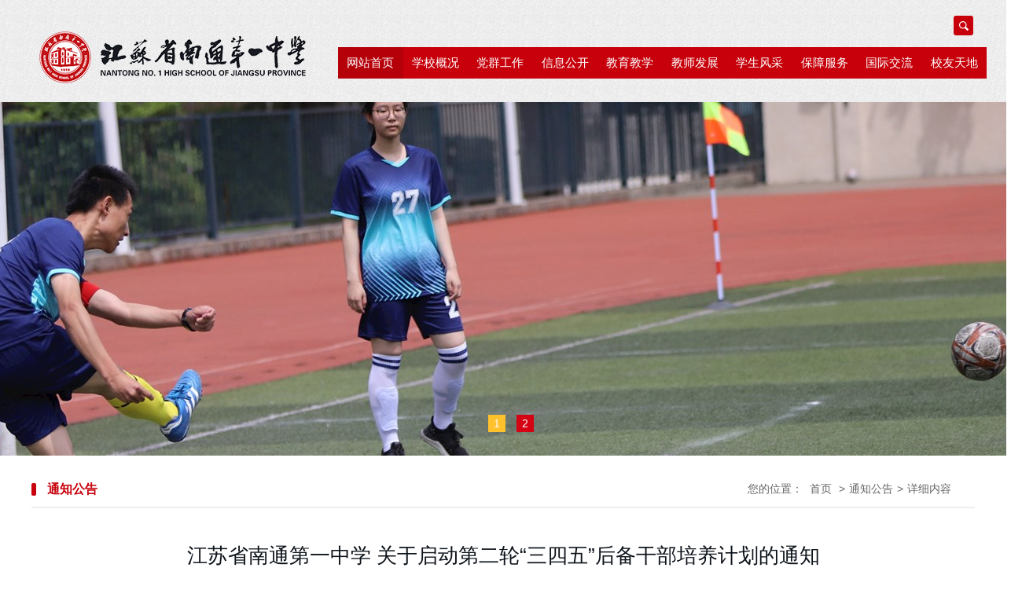

--- FILE ---
content_type: text/html; charset=utf-8
request_url: http://www.jsntyz.edu.cn/tzgg1/content_93400
body_size: 12022
content:
<!DOCTYPE html>
<html>
<head>
    <meta http-equiv="Content-Type" content="text/html; charset=utf-8" />
    <meta name="application-name" content="江苏省南通第一中学 " />
    <meta http-equiv="X-UA-Compatible" content="IE=edge" />
    <meta name="renderer" content="webkit" />
    <meta name="format-detection" content="telephone=no, email=no">
    <meta name="HandheldFriendly" content="true" />
    <meta name ="SiteName" content = "江苏省南通第一中学 " />
<meta name ="SiteDomain" content = "jsntyz.114.216.202.217" />
<meta name ="SiteIDCode" content = "" />
<meta name ="ColumnName" content = "通知公告" />
<meta name ="ColumnDescription" content = "通知公告" />
<meta name ="ColumnKeywords" content = "通知公告" />
<meta name ="ColumnType" content = "通知公告" />
<meta name ="ArticleTitle" content = " 江苏省南通第一中学 关于启动第二轮“三四五”后备干部培养计划的通知" />
<meta name ="PubDate" content = "2024-03-04 16:36" />
<meta name ="ContentSource" content = "本站发布" />
<meta name ="Keywords" content = "" />
<meta name ="Author" content = "" />
<meta name ="Description" content = " 江苏省南通第一中学 关于启动第二轮“三四五”后备干部培养计划的通知" />
<meta name ="Image" content = "http://www.jsntyz.edu.cn/upload/jsntyz/contentmanage/article/image/2024/03/04/c82cc6b2512644a9a6ccf281f7dcebce.png" />
<meta name ="Url" content = "http://www.jsntyz.edu.cn/tzgg1/content_93400" />

      
    <title> 江苏省南通第一中学 关于启动第二轮“三四五”后备干部培养计划的通知_通知公告_江苏省南通第一中学 </title>

    
    <link href="/Content/jsntyz/Base/css/module.css?v=XBNPHznjPFpQ6dc5VYUpGpDYXJaT6AWOzlyct2qJysY" rel="stylesheet" type="text/css" />
    <link href="/Content/jsntyz/Base/css/default.css?v=045CDMHhauf3siltQ3U_oNrPpXuNA-xF7yxYdwl1bnY" rel="stylesheet" type="text/css" />
    
    <link href="/Content/jsntyz/ContentManage/css/page.css?v=Vl2rUDVAE5BcKvFDmA1I1wVqYwjtFZ-JnuLFEcUMm7M" rel="stylesheet" />
    <link href="/Content/_Common/Assets/Content/font-awesome.css?v=gfDhRl3xDUFUNMqWDZqBb_HAUP5g0UakB2oDBBo5DbA" rel="stylesheet" />
    <link href="/Content/_Common/Base/css/power-comment.css?v=4ne1_A1vMZ9aiOtmUNTxYC0sX5zM1O9tW1k3Ht4Zygw" rel="stylesheet" />



    <link href="/Content/_Common/Base/css/power.css?v=Rnd87RVZT-U-JaCLb9pVPT9Z2KNjgwddZAz004RTMVQ" rel="stylesheet" />
    

<script src="/Content/_Common/Assets/Scripts/jquery.min.js?v=bKc9fB6MzrCZL1SYvVGzujDZXyPzlI68aViUJ42DQN8"></script>
<script src="/Content/_Common/Assets/Scripts/jquery-migrate.min.js?v=K_aOLZ1EuBXQ7Q36REt3rjwb6lZ81fbeePllELgEH8c"></script>
    <script src="/Content/_Common/Assets/Scripts/jquery.cookie.js?v=rmd7M4A062fFnrQ373UwMnlFLIU_D-IgWCce-lcNHiI"></script>
    
    <script src="/Content/_Common/Base/js/webCommon.js?v=4sUxqpgZt8iCkmHN6m6XKvT-2MSsdg_pQC_goiDwL6s"></script>
    <script src="/Content/_Common/Base/js/layer/layer.js?v=8zF7E8cX1YwLnh8G8qeoliooTbEeII8h1VfU7ThkJrk"></script>
    <script src="/Content/_Common/Base/js/jquery.SuperSlide.js?v=4QzTl4QGx6fpBcTG4y-MYbqUEmTtBvYbv790GKm280k"></script>
    <script src="/Content/_Common/Assets/Scripts/qrcode.min.js?v=VwTSk-oDc8NacK7415pFFRIgTj-o9BNTdIxOht_a-q0"></script>
    <script src="/Content/_Common/Base/js/power.core.js?v=bm2HiPbsXujq-H5nNMxNZq3mfCC2KK8KUPNvfLnaJ38"></script>
    <script src="/Content/_Common/Base/js/power.security.csrf.js?v=JkTvv5vK7zOax0mlLb5ROS8D67VriUUWLB7NaF9VtBo"></script>
    <script>document.write('<script src="/Content/_Common/Base/js/power.config.js?v=P2djibs60mwVB2H0s9BWuDxkUdJtyAqB9fZ3xOB-C84?v=' + new Date().getTime() + '"><\/script>')</script>
    <script src="/Content/_Common/Base/js/power.loadgrayscale.js?v=FZ3M0Hcgd3bmIoWz8jkWgUYqbZWfwRs5ZTmjmxD3eVU"></script>
</head>
            <link href="/upload/jsntyz/{mime}/2025/01/09/202501091128168610.ico" rel="shortcut icon" type="image/x-icon">

<body>
    
<div class="wrap">
    <input name="__RequestVerificationToken" type="hidden" value="M-3RlBKSiwyABaaZ3QNhy0k_6PZEBVmUj-6-DXvqyltkqfGuf6wkljHmPUH0mOdc1icVGmX9frc_FAuzL8-xGrdNxpyynWv5LEv7VIb5Qvg1" />






<!-- header S -->
<header id="header">
    <div class="siteWidth logoBar">
        <h1 class="logo" title="江苏省南通第一中学 ">
            <a href="http://www.jsntyz.edu.cn"><img src="/content/jsntyz/base/img/logo.png" /></a>
        </h1>


<script>hover($("#siteLast"),"on"); //显示站群导航 </script>

        <a class="searchbtn" href="javascript:void(0);">搜索</a>
            <script>
            $(document).ready(function() {
              $(".searchbtn").click(function(){
                 $(".s-form").slideToggle();
              });
            });
            </script>
            

<link href="/Content/_Common/Search/css/modal.css?v=Gr66T7LaFBRLPT35vUPxkCYolQm3tdrnKkXVkYhT6eo" rel="stylesheet" />
<div class="s-form">
    <div class="input-box">
        <input type="text" class="from-control" id="inputkeyword" maxlength="50" name="wd" data-url="/SearchKeywordRecord/GetAssociativeWord" placeholder="请输入关键词" spellcheck="false">
    </div>
    <div class="btn-box">
	<a href="javascript:gSearch()" class="searchBtn" data-val-captcha-visible-url="/captcha/IsValCodeVisible"></a>
        <input type="hidden" id="route" value="s" />
    </div>
    <div class="dropdown-word dropdown-word-subsite">
        <ul></ul>
    </div>
</div>


<div id="VolidateCodeDiv" class="modal in" aria-hidden="false" style="display: none;">
    <div class="modal-dialog">
        <div class="modal-content">
            <div class="modal-header">
                <button type="button" class="close"><span aria-hidden="true">×</span></button>
                <h4 class="modal-title">搜索过于频繁，请输入验证码</h4>
            </div>
            <div class="modal-body">
                <div class="container-fluid">
                    <div style="max-height: 600px;">
                        <input class="form-control" data-val="true" data-val-captcha="验证码输入错误，请重新输入。" data-val-captcha-url="/captcha/validate" id="SearchValidateCode" name="vc" placeholder="请输入验证码" type="text" value=""><div class="validationcode" data-captcha-url="/captcha/generatecaptcha" data-type="searchcaptcha"></div>
                        <span class="field-validation-error"></span>
                    </div>
                </div>
            </div>
            <div class="modal-footer">
                <a class="btn btn-sm btn-primary" id="confirmNotApprove" data-ajax="true" data-id="search">确定</a>
            </div>
        </div>
    </div>
</div>
<div class="modal-backdrop in"></div>
<script src="/Content/_Common/Base/js/power.security.csrf.js?v=JkTvv5vK7zOax0mlLb5ROS8D67VriUUWLB7NaF9VtBo"></script>
<script src="/Content/_Common/Base/js/power.ui.captcha.js?v=NvJTT-ZTGN9Cf_ZJyY03JAP_MR13ZpCzbbiw56CLv8Q"></script>
<script src="/Content/_Common/FullTextSearch/js/power.fulltextsearch.captchamodal.js?v=9Opm3nQ7GZVlquNeArxBOheU69dnNbkK2UTeZczhZz0"></script>
<script src="/Content/_Common/FullTextSearch/js/power.fulltextsearch.wordselect.js?v=za_b0r7DdphidWkX8hIISJp2hywxJns1iwE8FVd-9vg"></script>
<script>
    //if( 'Request_Keyword'!='' ){ document.getElementById('topKeyWord').value='Request_Keyword'; }
    document.getElementById("inputkeyword").onkeydown = function (e) {
        e = e || window.event;
        if (e.keyCode == 13) {
            gSearch();
        }
    };

    function gSearch() {
        var normalsearch = $("#normalsearch").val();
        var searchitemid = $('#searchitemid').val();
        var keyword = document.getElementById('inputkeyword').value;
        if (keyword == '' || keyword == "请输入关键词") {
            alert("请输入关键词");
        } else {
            var params = "";
            if (normalsearch && normalsearch === 'true') {
                params += '&st=2' +
                    '&ns=' +
                    normalsearch +
                    '&siid=' +
                    searchitemid;
            }
            validateCode(function () {
                var validCode = $("#SearchValidateCode").val();
                window.location =
                    'http://www.jsntyz.edu.cn/s?sid=4&wd=' +
                    encodeURIComponent(keyword) +
                    params +
                    '&vc=' +
                    validCode;
            });
        }
    }
</script>


 <div class="nav">
       


<ul id="mainNav" class="mainNav">
    <li class="li1 first1" id="li-home">
        <h3 class="h1">
                <a class="a1" href='http://www.jsntyz.edu.cn'>网站首页</a>
        </h3>
    </li>

        <li class="li1 hasUl1" id="li-xxgk">
            <h3 class="h1">
                <a class="a1" href="/xxgk">学校概况</a></h3>
                <ul class="ul1">
                    



    <li class="li2 first2" id="li-xxjj">
        <h3 class="h2"><a class="a2" href="/xxgk/xxjj">学校简介</a></h3>
    </li>
    <li class="li2" id="li-xxry">
        <h3 class="h2"><a class="a2" href="/xxgk/xxry">学校荣誉</a></h3>
    </li>
    <li class="li2" id="li-xxjs">
        <h3 class="h2"><a class="a2" href="/xxgk/xxjs">学校简史</a></h3>
    </li>
    <li class="li2 hasUl2" id="li-gltd">
        <h3 class="h2"><a class="a2" href="/xxgk/gltd">管理团队</a></h3>
    </li>
    <li class="li2 last2 hasUl2" id="li-xxwh">
        <h3 class="h2"><a class="a2" href="/xxgk/xxwh">学校文化</a></h3>
    </li>

                </ul>
        </li>
        <li class="li1 hasUl1" id="li-dqgz">
            <h3 class="h1">
                <a class="a1" href="/dqgz">党群工作</a></h3>
                <ul class="ul1">
                    



    <li class="li2 first2 hasUl2" id="li-djgz">
        <h3 class="h2"><a class="a2" href="/dqgz/djgz">党建工作</a></h3>
    </li>
    <li class="li2" id="li-tjgz">
        <h3 class="h2"><a class="a2" href="/dqgz/tjgz">团建工作</a></h3>
    </li>
    <li class="li2" id="li-ghgz">
        <h3 class="h2"><a class="a2" href="/dqgz/ghgz">工会工作</a></h3>
    </li>
    <li class="li2 last2" id="li-mzdp">
        <h3 class="h2"><a class="a2" href="/dqgz/mzdp">民主党派</a></h3>
    </li>

                </ul>
        </li>
        <li class="li1 hasUl1" id="li-xwgk">
            <h3 class="h1">
                <a class="a1" href="/xwgk">信息公开</a></h3>
                <ul class="ul1">
                    



    <li class="li2 first2 hasUl2" id="li-gzap">
        <h3 class="h2"><a class="a2" href="/xwgk/gzap">工作安排</a></h3>
    </li>
    <li class="li2" id="li-jhzj">
        <h3 class="h2"><a class="a2" href="/xwgk/jhzj">计划总结</a></h3>
    </li>
    <li class="li2" id="li-zczd">
        <h3 class="h2"><a class="a2" href="/xwgk/zczd">政策制度</a></h3>
    </li>
    <li class="li2" id="li-zsxx">
        <h3 class="h2"><a class="a2" href="/xwgk/zsxx">招生信息</a></h3>
    </li>
    <li class="li2" id="li-zpxx">
        <h3 class="h2"><a class="a2" href="/xwgk/zpxx">招聘信息</a></h3>
    </li>
    <li class="li2 last2" id="li-zbgg">
        <h3 class="h2"><a class="a2" href="/xwgk/zbgg">招标公告</a></h3>
    </li>

                </ul>
        </li>
        <li class="li1 hasUl1" id="li-jyjx">
            <h3 class="h1">
                <a class="a1" href="/jyjx">教育教学</a></h3>
                <ul class="ul1">
                    



    <li class="li2 first2" id="li-jydt1">
        <h3 class="h2"><a class="a2" href="/jyjx/jydt1">教研动态</a></h3>
    </li>
    <li class="li2 hasUl2" id="li-kcjs">
        <h3 class="h2"><a class="a2" href="/jyjx/kcjs">课程建设</a></h3>
    </li>
    <li class="li2" id="li-jxgg">
        <h3 class="h2"><a class="a2" href="/jyjx/jxgg">教学改革</a></h3>
    </li>
    <li class="li2" id="li-dyyj1">
        <h3 class="h2"><a class="a2" href="/jyjx/dyyj1">德育研究</a></h3>
    </li>
    <li class="li2 last2 hasUl2" id="li-xkjs">
        <h3 class="h2"><a class="a2" href="/jyjx/xkjs">学科建设</a></h3>
    </li>

                </ul>
        </li>
        <li class="li1 hasUl1" id="li-jsfz">
            <h3 class="h1">
                <a class="a1" href="/jsfz">教师发展</a></h3>
                <ul class="ul1">
                    



    <li class="li2 first2" id="li-sdsf">
        <h3 class="h2"><a class="a2" href="/jsfz/sdsf">师德师风</a></h3>
    </li>
    <li class="li2" id="li-msfc">
        <h3 class="h2"><a class="a2" href="/jsfz/msfc">名师风采</a></h3>
    </li>
    <li class="li2" id="li-kycg">
        <h3 class="h2"><a class="a2" href="/jsfz/kycg">科研成果</a></h3>
    </li>
    <li class="li2 last2" id="li-jsry">
        <h3 class="h2"><a class="a2" href="/jsfz/jsry">教师荣誉</a></h3>
    </li>

                </ul>
        </li>
        <li class="li1 hasUl1" id="li-xsfc1">
            <h3 class="h1">
                <a class="a1" href="/xsfc1">学生风采</a></h3>
                <ul class="ul1">
                    



    <li class="li2 first2" id="li-xsst">
        <h3 class="h2"><a class="a2" href="/xsfc1/xsst">学生社团</a></h3>
    </li>
    <li class="li2" id="li-xshd">
        <h3 class="h2"><a class="a2" href="/xsfc1/xshd">活动实践</a></h3>
    </li>
    <li class="li2" id="li-xsry">
        <h3 class="h2"><a class="a2" href="/xsfc1/xsry">学生荣誉</a></h3>
    </li>
    <li class="li2 last2" id="li-xszp">
        <h3 class="h2"><a class="a2" href="/xsfc1/xszp">学生作品</a></h3>
    </li>

                </ul>
        </li>
        <li class="li1 hasUl1" id="li-hqfw">
            <h3 class="h1">
                <a class="a1" href="/hqfw">保障服务</a></h3>
                <ul class="ul1">
                    



    <li class="li2 first2" id="li-zbcg">
        <h3 class="h2"><a class="a2" href="/hqfw/zbcg">招标采购</a></h3>
    </li>
    <li class="li2" id="li-mzcd">
        <h3 class="h2"><a class="a2" href="/hqfw/mzcd">每周菜单</a></h3>
    </li>
    <li class="li2" id="li-jnjp">
        <h3 class="h2"><a class="a2" href="/hqfw/jnjp">节能减排</a></h3>
    </li>
    <li class="li2 last2" id="li-ymxy">
        <h3 class="h2"><a class="a2" href="/hqfw/ymxy">优美校园</a></h3>
    </li>

                </ul>
        </li>
        <li class="li1 hasUl1" id="li-gjjl">
            <h3 class="h1">
                <a class="a1" href="/gjjl">国际交流</a></h3>
                <ul class="ul1">
                    



    <li class="li2 first2" id="li-gjkc">
        <h3 class="h2"><a class="a2" href="/gjjl/gjkc">国际课程</a></h3>
    </li>
    <li class="li2 last2 hasUl2" id="li-gjhz">
        <h3 class="h2"><a class="a2" href="/gjjl/gjhz">国际合作</a></h3>
    </li>

                </ul>
        </li>
        <li class="li1 last1 hasUl1" id="li-xytd">
            <h3 class="h1">
                <a class="a1" href="/xytd">校友天地</a></h3>
                <ul class="ul1">
                    



    <li class="li2 first2" id="li-xyhd1">
        <h3 class="h2"><a class="a2" href="/xytd/xyhd1">校友活动</a></h3>
    </li>
    <li class="li2" id="li-ljsy1">
        <h3 class="h2"><a class="a2" href="/xytd/ljsy1">流金岁月</a></h3>
    </li>
    <li class="li2" id="li-jzmx1">
        <h3 class="h2"><a class="a2" href="/xytd/jzmx1">捐赠鸣谢</a></h3>
    </li>
    <li class="li2" id="li-jcxy1">
        <h3 class="h2"><a class="a2" href="/xytd/jcxy1">杰出校友</a></h3>
    </li>
    <li class="li2 last2" id="li-xyxy1">
        <h3 class="h2"><a class="a2" href="/xytd/xyxy1">校友心语</a></h3>
    </li>

                </ul>
        </li>
</ul>

    <script type="text/javascript">
        (function () {
            var navST;
            var navST1;
            var name = 'mainNav';
            var t = 200;
            var type = 2;
            var removeOn = 'False';
            var effect = 'fade';
            var appendItem = '#';
            var li = "#" + name + " li";
            var index = 0;

            if (!$("#" + name + " .li1").hasClass("on1")) {
                $("#" + name + " .li1").first().addClass("on1");
            } //默认第一个加.on1类
            index = $("#" + name + " .li1").index($("#" + name + " .on1"));

            //鼠标离开导航后，回复默认.on1类位置
            $("#" + name)
                .hover(
                    function () {
                        if (navST1 != null) {
                            clearTimeout(navST1);
                        }
                    },
                    function () {
                        navST1 = setTimeout(function () {
                                $("#" + name + " .li1").removeClass("on1").eq(index).addClass("on1");
                            },
                            500);
                    }
                );

            if (type == '1') {
                li = "#" + name + " .li1";
            }
            if (appendItem != '#') { //插入内容
                var appendHtml = $(appendItem).html();
                $(li).first().append(appendHtml);
                $(appendItem).remove();
            }

            if (type == '3') {
                $("#" + name + " .on1").find("ul").first().show();
            }

            $(li)
                .hover(function () {
                        var curItem = $(this);
                        var onNum = (curItem.attr("class").split(" "))[0].replace("li", "");
                        $(li).removeClass("on" + onNum);
                        curItem.addClass("on" + onNum);
                        navST = setTimeout(function () { //延时触发

                                if ($("ul:first", curItem).css("display") != "block") {
                                    $(li + " .ul" + onNum).hide();
                                    if (effect == 'fade') {
                                        $("ul:first", curItem).fadeIn(t);
                                    } else {
                                        $("ul:first", curItem).slideDown(t);
                                    }
                                };
                                navST = null;
                            },
                            t);
                    },
                    function () {
                        if (navST != null) {
                            clearTimeout(navST);
                        }
                        if (type == '1' || type == '2') {
                            if (effect == 'fade') {
                                $(this).find("ul").first().fadeOut(t);
                            } else {
                                $(this).find("ul").first().slideUp(t);
                            }
                        }
                        if (removeOn == 'True') {
                            $(this).removeClass("on1");
                        }
                    },
                    t); //end hover
        })()
    </script>

    </div>

    </div>
  

</header>
<!-- header E -->


<!--indBanner S-->
<div id="indBanner" class="indBanner">
    


    <div class="bd">
        <ul>
                <li class="li1"
                    style="background: url(/upload/jsntyz/advertisement/d55c1e4dd79543f59f07ac3bda1e114c_1920_450.jpeg) center 0 no-repeat">
                    <a class="link" target="_self" title="" style="height: 450px; display: block;"></a>

                    <div class="con">
                        <h3 class="title"><a class="tit" target="_self" title="">首页大图-02</a></h3>
                        <span class="titleBg"></span>
                    </div>

                </li>
                <li class="li2"
                    style="background: url(/upload/jsntyz/advertisement/23a0a43997294eefb761a4fc5789ddca_1920_450.jpg) center 0 no-repeat">
                    <a class="link" target="_self" title="" style="height: 450px; display: block;"></a>

                    <div class="con">
                        <h3 class="title"><a class="tit" target="_self" title="">首页大图-03</a></h3>
                        <span class="titleBg"></span>
                    </div>

                </li>
        </ul>
    </div>
        <div class="hd">
            <ul>
                    <li class="li1">

                            <span>1</span>
                    </li>
                    <li class="li2">

                            <span>2</span>
                    </li>
            </ul>
        </div>
    <a class="prev" href="javascript:void(0)"></a>
    <a class="next" href="javascript:void(0)"></a>

</div>
<!--indBanner S-->


<script> 
    jQuery("#indBanner").slide({ mainCell:".bd ul",effect: "fold",delayTime:800,interTime:4000,autoPlay:true});
</script>


    



<!-- content S -->
<div id="content">

    <!-- mainContent S -->
    <div class="mainContent">
        <div class="mainBox">
            <div class="mHd">
                <div class="path">

<em>您的位置： </em><a href="/">首页</a>
&gt;<a href="/tzgg1">通知公告</a>&gt;<span>详细内容</span></div>
                <h3><span>通知公告</span></h3>
            </div>

                <!-- 正文内容 S -->
                





                <article class="articleCon">
                    <div class="printArea" data-power-area='content'>
                        <!-- 标题 -->
                        <h2 class="title">
                             江苏省南通第一中学 关于启动第二轮“三四五”后备干部培养计划的通知
                            <div class="subheading"></div>
                        </h2>
                        <div class="property">
                            <span>来源： </span> <span>发布时间：2024-03-04 16:36:10</span> <span>浏览次数：<span data-power-hits-action="/contentmanage/ajax/getandupdate" data-power-hits-count="360" data-power-hits-id="93400" data-power-hits-mold="article" data-power-hits-nodeid="300164" data-power-hits-open="true"></span> 次</span> <span class="size">【字体：<a href="javascript:;" data-power-command="reducefont">小</a> <a href="javascript:;" data-power-command="enlargefont">大</a>】</span>
                        </div>
                        <!-- 正文 -->
                        <div class="conTxt" data-power-defaultFontSize="14" data-power-defaultLineHeight="2" data-power-imgMaxWidth="800">
                            <p style="text-indent: 37px; line-height: 40px"><span style="font-family: 宋体; font-size: 19px"><span style="font-family: 宋体">为激发学校教职工尤其是青年教师干事创业热情，建设一支爱岗敬业、乐于奉献的后备干部队伍，为学校事业可持续发展打造充满生机活力的干部梯队培养体系，经校党委、校长室集体研究决定，</span></span><span style="font-family: 宋体; font-size: 19px"><span style="font-family: 宋体">启动第二轮</span></span><span style="font-family: 宋体; font-size: 19px"><span style="font-family: 宋体">“三四五”后备干部</span></span><span style="font-family: 宋体; font-size: 19px"><span style="font-family: 宋体">梯队培养计划</span></span><span style="font-family: 宋体; font-size: 19px"><span style="font-family: 宋体">，欢迎符合申报条件的教职工踊跃申报，</span></span><span style="font-family: 宋体; font-size: 19px"><span style="font-family: 宋体">也烦请各处室、学科教研室积极推荐，</span></span><span style="font-family: 宋体; font-size: 19px"><span style="font-family: 宋体">具体申报方案及表格见</span></span><span style="font-family: 宋体; font-size: 19px"><span style="font-family: 宋体">附件</span></span><span style="font-family: 宋体; font-size: 19px"><span style="font-family: 宋体">。</span></span></p><p style="text-indent: 37px; line-height: 40px"><span style="font-family: 宋体; font-size: 19px"><span style="font-family: 宋体">申报截止日期</span><span style="font-family: 宋体">202</span></span><span style="font-family: 宋体; font-size: 19px"><span style="font-family: 宋体">4</span></span><span style="font-family: 宋体; font-size: 19px"><span style="font-family: 宋体">年</span><span style="font-family: 宋体">3月</span></span><span style="font-family: 宋体; font-size: 19px"><span style="font-family: 宋体">9</span></span><span style="font-family: 宋体; font-size: 19px"><span style="font-family: 宋体">日。</span></span></p><p style="text-indent: 37px; line-height: 40px"><span style="font-family: 宋体; font-size: 19px"><span style="font-family: 宋体"></span></span></p><p style="line-height: 40px; white-space: normal; text-indent: 37px; text-align: right"><span style="font-family: 宋体; font-size: 19px">中共江苏省南通第一中学委员会</span></p><p style="line-height: 40px; white-space: normal; text-indent: 317px; text-align: right"><span style="font-family: 宋体; font-size: 19px">202</span><span style="font-family: 宋体; font-size: 19px">4</span><span style="font-family: 宋体; font-size: 19px">年3月</span><span style="font-family: 宋体; font-size: 19px">4日</span></p><p style="line-height: 40px"><span style="font-family: 宋体; font-size: 19px"><span style="text-indent: 317px; font-family: 宋体; font-size: 12px">附件：</span><img src="/Upload/jsntyz/ContentManage/Article/image/2024/03/04/928f88dfee3a4d10aee894358a7bf244.gif" style="text-indent: 317px; white-space: normal; vertical-align: middle; margin-right: 2px"><a href="http://114.216.202.217/Upload/jsntyz/doc/2024/03/04/%E5%8D%97%E9%80%9A%E4%B8%80%E4%B8%AD%E7%AC%AC%E4%BA%8C%E8%BD%AE%E2%80%9C345%E2%80%9D%E5%90%8E%E5%A4%87%E5%B9%B2%E9%83%A8%E6%A2%AF%E9%98%9F%E5%9F%B9%E5%85%BB%E5%AF%B9%E8%B1%A1%E6%8E%A8%E8%8D%90%E8%A1%A8(3).doc" title="南通一中第二轮“345”后备干部梯队培养对象推荐表(3).doc" style="text-indent: 317px; white-space: normal; font-size: 12px; color: rgb(0, 102, 204)">南通一中第二轮“345”后备干部梯队培养对象推荐表.doc</a></span></p><p style="line-height: 40px"><span style="font-family: 宋体; font-size: 19px">&nbsp; &nbsp;<img src="/Upload/jsntyz/ContentManage/Article/image/2024/03/04/247708f211854250bf8f7bcc4a3a2218.gif" style="text-indent: 317px; white-space: normal; vertical-align: middle; margin-right: 2px"><a href="http://114.216.202.217/Upload/jsntyz/docx/2024/03/04/%E7%AC%AC%E4%BA%8C%E6%89%B9%E2%80%9C345%E2%80%9D%E5%9F%B9%E5%85%BB%E8%AE%A1%E5%88%92.docx" title="第二批“345”培养计划.docx" style="text-indent: 317px; white-space: normal; font-size: 12px; color: rgb(0, 102, 204)">第二批“345”培养计划.docx</a></span></p><p style="line-height: 40px"><span style="font-family: 宋体; font-size: 19px"><br></span></p><p style="line-height: 40px"><span style="font-family: 宋体; font-size: 19px"><br></span></p><p style="text-indent: 37px; text-align: right; line-height: 40px"><br></p>
                            



<div class="auditRecordcss">
            <span>终审：党政办-wly</span>
</div>
                        </div>
                    </div>
                    



                    
                    <div class="userControl">
                        

<link href="/Content/_Common/Base/css/share.css?v=peqxfUZqxmuqTWXQkGQ796tJtLg5voNVZZ-BWUv182Q" rel="stylesheet" />
<div class="bdsharebuttonbox">
    <div class="hd">分享到：</div>
    <div class="bd" id="shareButtonBox"></div>
</div>
<script src="/Content/_Common/Base/js/jquery.share.js?v=QL0YS1HrsZkFL69nkBNHHtq5GLbGyAMMjjm6-maX-wU"></script>
<script>

$('#shareButtonBox').share({
    sites: [ 'qzone','wechat','weibo'],
    title: $(document.head).find('[name=ArticleTitle]').attr('content') || document.title,
    source:$(document.head).find('[name=SiteName]').attr('content') || document.title,
    image: $('[data-power-area="content"]').find("img").prop('src') || $('img:first').prop('src') || '',

    //微信分享新增参数，以下参数修改后请自行调整share.css对应的样式
    wechatQrcodeDialogId: "share_weixin_qrcode_dialog_qr", //分享到微信的弹窗ID
    wechatQrcodeSize: 200 // 分享到微信的二维码大小
});
</script>
    
                        <a href="javascript:;" class="dyBtn" data-power-command="printarea">【打印正文】</a>
                    </div>
                    


                    



<div class="others" id="prevAndNextContent"></div>
<input type="hidden" name="isPreview" value="0" />

<script>
    if ($("input[name='isPreview']").val() == "0") {
        $.ajax({
            url:
                "/ContentManage/Ajax/GetPrevAndNextContent?nodeId=300164&contentId=93400&moldType=Article&showPublishTime=true&prevClass=prev&nextClass=next&unit=%e6%9d%a1&priorityOrderByPublishDate=False",
            success: function (view) {
                $('#prevAndNextContent').html(view);
            }
        });
    }
</script>
                </article>
                <!-- 正文内容 E -->


        </div>
    </div>
    <!-- mainContent E -->
</div>
<!-- content E -->



<!-- footer S -->
<footer id="footer">
    <div class="siteWidth">
        <!-- friendLinks S -->
        <div class="friendLinks">
            <div class="bd"> 
                        <select data-power-select-ExcelLink>
                            <option>市内教育网站</option>
                            



<option value="http://www.hazx.org.cn">江苏省海安高级中学</option>



<option value="http://www.rdzx.net">江苏省如东高级中学</option>



<option value="http://www.rgzx.net.cn">江苏省如皋中学</option>



<option value="http://www.jssqdzx.cn">江苏省启东中学</option>



<option value="http://www.jsshmzx.com">江苏省海门中学</option>



<option value="http://www.ntzx.cn">江苏省南通中学</option>



<option value="http://www.ntu.edu.cn">南通大学</option>
                        </select>
                        <select data-power-select-ExcelLink>
                            <option>教育部门协会</option>
                            



<option value="https://jky.ntjy.net/">南通教育科学研究院</option>



<option value="http://jyj.nantong.gov.cn">南通教育网</option>



<option value="http://www.jseea.cn">江苏省教育考试院</option>



<option value="http://www.jsjyt.gov.cn">江苏省教育厅</option>



<option value="http://www.moe.edu.cn">中国教育部</option>
                        </select>
                        <select data-power-select-ExcelLink>
                            <option>国内知名学校</option>
                            



<option value="http://www.hust.edu.cn">华中科技大学</option>



<option value="http://www.sjtu.edu.cn">上海交通大学</option>



<option value="http://www.xjtu.edu.cn">西安交通大学</option>



<option value="http://www.bupt.edu.cn">北京邮电大学</option>



<option value="http://www.scut.edu.cn">华南理工大学</option>



<option value="http://www.uestc.edu.cn">电子科技大学</option>



<option value="http://www.seu.edu.cn">东南大学</option>



<option value="http://www.nju.edu.cn">南京大学</option>



<option value="http://www.ustc.edu.cn">中国科学技术大学</option>



<option value="http://www.fudan.edu.cn">复旦大学</option>



<option value="http://www.tsinghua.edu.cn">清华大学</option>



<option value="http://www.pku.edu.cn">北京大学</option>
                        </select>
                        <select data-power-select-ExcelLink>
                            <option>国际友好学校</option>
                            



<option value="http://www.nanzan-u.ac.jp">日本南山大学</option>



<option value="http://www.altoncollege.ac.uk">英国奥尔顿学院</option>



<option value="https://www.druga.si">斯洛文尼亚马里博尔二中</option>



<option value="http://www.suon.ca">加拿大苏安高级中学</option>



<option value="http://www.communitychristianschool.net">美国私立高中社区基督中学</option>



<option value="http://www.mastersacademy.org">美国佛罗里达麦斯特学院</option>



<option value="http://www.tka.net">美国田纳西国王学院</option>



<option value="http://www.woodward.edu">美国乔治亚伍德沃德学院</option>
                        </select>

            </div>
        </div>
        <!-- friendLinks E -->
        <div class="linkr">
        <ul class="links">
        	

<li class="first">
    <a href="http://www.ntwenming.com/">南通文明网</a>
</li>


<li>
    <a href="http://www.nantong.gov.cn/">南通市人民政府</a>
</li>


<li>
    <a href="http://www.jyb.cn/">中国教育报</a>
</li>


<li>
    <a href="http://www.moe.edu.cn/">中国教育部</a>
</li>


<li>
    <a href="http://www.jiangsu.gov.cn/">中国江苏</a>
</li>


<li>
    <a href="http://www.gov.cn/">中央人民政府</a>
</li>


<li class="last">
    <a href="http://wmdw.ntwenming.com/home/?lid=4548">文明单位在线</a>
</li>

        </ul>
        
<div class="copyRight"><p>版权所有©江苏省南通第一中学 &nbsp; &nbsp;地址：江苏省南通市人民西路38号 电话：0513-85058211 传真：0513-85512775 邮编：226001</p><p class="beian">备案号：<a href="https://beian.miit.gov.cn/" target="_blank">苏ICP备15012416号-1</a>&nbsp; &nbsp; &nbsp;<img src="http://114.216.202.217/Upload/jsntyz/SiteManage/Site/image/3bc24d0847b84e13af3dd377f3e9fce8.png" alt="3bc24d0847b84e13af3dd377f3e9fce8.png">&nbsp;<a href="http://www.beian.gov.cn/portal/registerSystemInfo?recordcode=32060202000609" target="_blank">苏公网安备 32060202000609号</a></p><p><a href="http://bszs.conac.cn/sitename?method=show&amp;id=08953200DCCA3CA2E053012819AC430A" target="_blank"><img src="/Content/main/Base/img/blue.png"></a><br></p></div></div>
    </div>
</footer>
<!-- footer E -->
</div>



<link href="/Content/_Common/Base/css/power.previewuserlogin.css?v=2TvmCI6SYxfFBVeeeuMKUYYsjL0VdMsUolqv_GL8wsw" rel="stylesheet" />
<link href="/Content/_Common/Base/css/power.phonemessagevalidate.css?v=xWE_RCX_ZPFhoTbbKF4J9JHD8w1FigGOkQMkxPEJSu8" rel="stylesheet" />
<link href="/Content/_Common/Base/css/power.passwordicon.css?v=OywtnbXXnklXkAAVE1SPSyixAOcEtKqEEZD1N-hZwPg" rel="stylesheet" />

<div class="userlogin userlogin_userLoginDialog" data-userlogin="userLoginDialog"></div>
<div class="userlogincomment userlogincomment_userLoginDialog userloginmodal" data-userlogindialog="userLoginDialog">
    <input name="__RequestVerificationToken" type="hidden" value="IRgAArw78JFjPsoKUqpN8jzL2QjLlnCiGZBpEff_9OMTLKK9Napl0oX86KvSRsUsxvetc6ZTARA3nEOJabiDQC7IM3knCl0vLNg2myOEsFQ1" />
    <div class="loginDialog">
        <div class="user-mainbox">
            <div class="top">
                <span class="closecomment">×</span>
                <div class="top">
                    <div class="hd">
                        <ul id="login-select">
                                <li class="registered on" id="pwd_registered"><a><h3>账号+密码登录</h3></a></li>
                                                            <li id="phonepwd_registered" class="registered"><a><h3>手机+密码登录</h3></a></li>
                                                                                </ul>
                    </div>
                </div>
            </div>
            <div class="login-main clearfix">
                <form id="validateForm">
                    <div class="login-panel">
                        <div class="bd" id="login-body">
                                <div class="phonelogin">
                                    <dl class="clearfix phone-field phonepassword-field hiddenfield">
                                        <dt class="required">手机号码</dt>
                                        <dd>
                                            <input class="form-control hiddenfield phone-field phonepassword-field" data-ui-ime="inactive" data-val="true" data-val-length="联系电话 不允许超过 25 个字符。" data-val-length-max="25" data-val-required="联系电话 字段是必需的。" data-val-telephone="联系电话 必须是有效的电话号码格式。" id="phoneNumber" maxlength="25" name="PhoneNumber" type="text" value="" />
                                            <span class="field-validation-valid" data-valmsg-for="PhoneNumber" data-valmsg-replace="true"></span>
                                        </dd>
                                    </dl>

                                    <dl class="clearfix phone-field hiddenfield" style="display: none">
                                        <dt class="required dt-text">短信验证码</dt>
                                        <dd>
                                            <div class="phonemessagevalidate" data-type="phonemessagevalidate"
                                                 data-val-basiselement="phoneNumber"
                                                 data-val-codeelement="PhoneMessageValidateCode"
                                                 data-val-requesturl="/user/AjaxGetLoginPhoneMessageValidateCode">
                                                <input class="form-control phone-field hiddenfield" data-val="true" data-val-phonemessagevalidate="短信验证码输入错误，或者没有填写手机号码。"
                                                       data-val-phonemessagevalidate-pmurl="/user/phonemessagevalidate"
                                                       id="PhoneMessageValidateCode"
                                                       name="PhoneMessageValidateCode"
                                                       type="text" value="" />
                                                <input id="PhoneMessageValidateCode_btn" name="PhoneMessageValidateCode.btn" type="button" value="获取验证码" />
                                            </div>
                                            <span class="field-validation-valid" data-valmsg-for="PhoneMessageValidateCode" data-valmsg-replace="true"></span>
                                        </dd>
                                    </dl>
                                </div>
                                                            <div class="passwordlogin">
                                    <dl class="clearfix name password-field hiddenfield">
                                        <dt class="required">用户名</dt>
                                        <dd>
                                            <input id="UserName" class="form-control hiddenfield password-field" data-val-required="用户名 字段是必需的。" data-val="true" name="UserName" type="text" value="">
                                            <span class="field-validation-valid" data-valmsg-for="UserName" data-valmsg-replace="true"></span>
                                        </dd>
                                    </dl>
                                    <dl class="clearfix password-field phonepassword-field hiddenfield">
                                        <dt class="required">密码</dt>
                                        <dd>
                                            <input id="Password" style="width: 49%" data-val-required="密码 字段是必需的。" autocomplete="off" class="form-control hiddenfield password-field phonepassword-field" data-toggle="password" data-ui-ime="inactive" data-val="true" data-val-dangerous="true" data-val-length-max="32" data-val-length-min="6" maxlength="32" name="Password" style="" type="password">
                                            <span class="field-validation-valid" data-valmsg-for="Password" data-valmsg-replace="true"></span>
                                        </dd>
                                    </dl>
                                </div>
                                                        <dl class="clearfix enabledvalidcode hiddenfield">
                                <dt class="required">验证码</dt>
                                <dd>
                                    <div class="codeinp">
                                        <input class="form-control valid input-validation-error" data-val="true" data-val-captcha="验证码输入错误，请重新输入。" data-val-captcha-url="/captcha/validate" name="ValidateCode" type="text" value="" aria-invalid="true" aria-describedby="ValidateCode-error">
                                        <div class="validationcode" data-captcha-url="/captcha/generatecaptcha" data-type="userlogincaptcha" id="validationcode"></div>
                                    </div>
                                    <span class="field-validation-valid" data-valmsg-for="ValidateCode" data-valmsg-replace="true"></span>
                                </dd>
                            </dl>
                            <dl class="clearfix others phone-field hiddenfield" style="font-size: 10px; display: none">
                                <dt>&nbsp;</dt>
                                <dd>
                                    <span>
                                        未注册的手机号在初次登录时会自动注册为网站会员。
                                    </span>
                                </dd>
                            </dl>
                            <label class="errormessage"></label>
                                <dl class="clearfix others password-field phonepassword-field hiddenfield">
                                    <dt>&nbsp;</dt>
                                    <dd>
                                        <a target="_blank" class="forget-password" href="/user/forgotpassword">忘记密码？</a>
                                    </dd>
                                </dl>

                            <input type="hidden" name="LoginWayType" value="PasswordLogin" />
                        </div>
                        <div class="ft phonelogin passwordlogin" id="login-btn">
                            <button type="button" class="login loginBtn">登 录</button>
                        </div>
                    </div>
                </form>
                <div class="login-tip">
                    <div class="registerlink">
                        <h4>还没有账号？</h4>
                        <a class="link" target="_blank" href="/user/register">立即注册</a>
                    </div>
                </div>
            </div>
        </div>
    </div>
</div>
<input type="hidden" data-logincommentid="logincommentid" value="" />
<input type="hidden" name="siteUrl" value="http://www.jsntyz.edu.cn" />
<input id="loginUrl" type="hidden" value="/user/ajaxlogin" />
<input id="logincurrentsiteId" type="hidden" value="4" />
<input id="loginPhoneUrl" type="hidden" value="/user/ajaxphonelogin" />
<input type="hidden" data-currentusernameurl="currentusernameurl" value="/user/ajaxcurrentusername" />
<input name="userloginurl" type="hidden" data-phonelogin="/contentmanage/account/phonelogin"
       data-login="/contentmanage/account/login" />
<script src="/Content/_Common/Assets/Scripts/bootstrap-show-password.js?v=MNh2aN8aMGwfM0F-9yp3uKyADo0XOT0UhG9Pi53SD1k"></script>
<script type="text/javascript" src="https://res.wx.qq.com/connect/zh_CN/htmledition/js/wxLogin.js"></script>
<script src="/Content/_Common/Base/js/power.login.js?v=Os0EAmvkLmbSVRkXnc40EdG45gqwvICVJEBn5sJ2F3c"></script>

    <script src="/Content/_Common/Base/js/power.js?v=T4dik52MeVESkxvMwUNtYsTVWabnQJ7IZI5uFBiuvpY"></script>
    <script src="/Content/_Common/Assets/Scripts/jweixin.min.js?v=lay8pJtl0qkpsWuFazrOH88No027gScjRMDpA4tuwt4"></script>
    <script src="/Content/_Common/Base/js/power-weixinshare.js?v=vrnnaoTelt14PojzkQzv3MAUYAnFHbfF1kq5oeGNM7c"></script>
    <script src="/Content/_Common/Base/js/jquery.GBK.js?v=KiyAnRpGAkYdg2z0bV2zj4GP67naNNSn_byj8pEjJBU"></script>
    <script src="/Content/_Common/Base/js/grayscale.js?v=ZyK9Ej9UKNvGoEpMUdUDvZJWWX4jSv6jTD8pssoKk2E"></script>
    <script src="/Content/_Common/Base/js/power.loadgrayscaleforie.js?v=sV9fpeUOKIpGq94_wSVA86aoCvXa0hDOAvKBuUVkOF8"></script>
    
    
    <script src="/Content/_Common/Base/js/power-commentlist.js?v=AMUJmXJ9eUYwRmdzCgeH5RN1VWPFai-_rP3AcN-ciYU"></script>
    <script src="/Content/_Common/Assets/Scripts/jquery.PrintArea.js?v=qwy14mCQT5G0YGaCpemeJ9wBcWSzdEb6xa0FWZ5PxEg"></script>
    <script src="/Content/_Common/Base/js/article.js?v=0VHFH41wD60_USOtkrHmcB4v06XG6LG6_zTgsZdt_3g"></script>
    <script src="/Content/_Common/Base/js/power.ui.captcha.js?v=NvJTT-ZTGN9Cf_ZJyY03JAP_MR13ZpCzbbiw56CLv8Q"></script>


</body>
</html>

--- FILE ---
content_type: text/html; charset=utf-8
request_url: http://www.jsntyz.edu.cn/ContentManage/Ajax/GetPrevAndNextContent?nodeId=300164&contentId=93400&moldType=Article&showPublishTime=true&prevClass=prev&nextClass=next&unit=%e6%9d%a1&priorityOrderByPublishDate=False
body_size: 503
content:




    <div class="prev">
        <span>上一条：</span><a href="/tzgg1/content_93312">关于组织2024年专业技术人员空余岗位竞聘上岗的通知</a>
            <span class="date">[ 2024-02-26 ]</span>
    </div>

    <div class="next">
        <span>下一条：</span><a href="/tzgg1/content_97669">关于开展南通市名师、名校（园）长工作室评选工作的通知</a>
            <span class="date">[ 2024-04-10 ]</span>
    </div>


--- FILE ---
content_type: text/css
request_url: http://www.jsntyz.edu.cn/Content/jsntyz/Base/css/module.css?v=XBNPHznjPFpQ6dc5VYUpGpDYXJaT6AWOzlyct2qJysY
body_size: 2348
content:
@charset "utf-8";
/*
    Css for PEL,    ver 1.0
    CopyRight By Dongyi Network Technology CO.,Ltd Design Center

    所有网站通用模块，可根据自身网站修改
*/

/* 通用信息列表DOT */
.infoList{ text-align:left;}
.infoList li {height:30px;line-height:30px;overflow:hidden;padding-left: 14px;background: url(../img/icons.png) no-repeat left center;}
.infoList li a{overflow:hidden;}
.infoList li .date{font-size: 12px; float:right; color:#999;  }

/* infoListA */
.infoListA li{line-height:24px;padding: 8px 0 8px 10px;border-bottom:1px dotted #ccc;overflow:hidden;background: url(../img/icons.png) no-repeat left center;}
.infoListA .date{color:#999; float:right; font-size:12px;}

/* 通用带图片的信息列表_普通式 */
.picList li{ text-align:left;  }
.picList li .pic img{ width:148px; height:110px; border:1px solid #bdbdbd; background:#fff;   }
.picList li .pic a:hover img{ border-color:#aaa;  }
.picList li .title{ padding-top:5px;  }

/* 通用带图片的信息列表_普通式 - 横排浮动 */
.picListFl{ overflow:hidden; zoom:1; margin-right:-2%  }
.picListFl li{ width:23%; margin-right:2%; text-align:center; float:left; _display:inline;  }
.picListFl li .pic{line-height:0;}
.picListFl li .pic img{ width:100%; height:auto;  }
.picListFl li .title{ padding-top:5px; line-height:22px; height:44px; }


/* 内容带图片的信息列表_普通式 - 左图片右文字 */
.txtPicList li{ overflow:hidden; background:url("images/share/dotted.gif") repeat-x bottom; padding-bottom:10px;  margin-bottom:10px;    }
.txtPicList li .pic{ width:96px; float:left;   }
.txtPicList li .pic img{ width:90px; height:90px; padding:2px; border:1px solid #ddd; background:#fff;   }
.txtPicList li .pic a:hover img{ border-color:#aaa;  }
.txtPicList li .con{ width:230px; float:left; padding-left:8px;   }
.txtPicList li .title{ height:28px; line-height:28px; font-size:14px; color:#c00; font-weight:bold;   }
.txtPicList li .title a{ color:#c00;  }
.txtPicList li .intro{ color:#666; line-height:20px;   }
.txtPicList li .intro .more{ color:#c00; font-size:12px; }

/* 内容带图片的信息列表_普通式 - 上图片下文字 */
.txtPicListB li{width:200px; padding:20px; float:left;}
.txtPicListB li .pic{}
.txtPicListB li .pic img{width:200px;height: 150px;}
.txtPicListB li .title{ height:32px; line-height:32px; padding-top:4px; white-space: nowrap; text-overflow: ellipsis; overflow:hidden; text-align:left;}
.txtPicListB li .title span{padding-right:20px;}
.txtPicListB li .title a{font-size:14px;}
.txtPicListB li .intro{ color:#666;  }
.txtPicListB li .intro .more{ color:#f60;  }

/* 头条图文信息列表_普通式 */
.topicList li{ height:24px; line-height:24px; overflow:hidden;  }
.topicList li.noData{padding-left:12px;background: url(../img/icons.png) no-repeat left center; }
.topicList li .date{ float:right; color:#999;  }
.topicList .t {padding-bottom:15px; margin-bottom:5px; height:auto; text-align:center; border-bottom:1px dashed #dadada; background:none; }
.topicList .t .title{line-height: 32px;text-align: left;font-weight: bold; white-space:nowrap; text-overflow: ellipsis; overflow:hidden; }
.topicList .t .tit{font-size:15px;}
.topicList .t .intro{ color:#999; text-align:left; font-size:12px;}
.topicList .t .intro .more{float: none; height:20px; line-height:20px; padding:0 4px; color:#cf1b0c; text-indent:0; }
.topicList li.n {height:30px;line-height:30px;overflow:hidden;background: url(../img/icons.png) no-repeat left center;padding: 0 5px 0 13px;white-space: nowrap;text-overflow: ellipsis;}
.topicList li.n .date{float:right;color:#bcbcbc;}
/* 有图片时追加的类 class="topicList topicHasPic"  */
.topicHasPic .t{overflow:hidden; zoom:1; }
.topicHasPic .pic{width:176px; float:left;}
.topicHasPic .pic img{width:176px;height: 132px;}
.topicHasPic .con{text-align:left; margin-left:192px;}



/* 焦点图切换-广告 */
.slideBox{ height:100px; overflow:hidden; position:relative; }
.slideBox .hd{ position:absolute; z-index:1; right:5px; bottom:5px; }
.slideBox .hd ul{ overflow:hidden; zoom:1; float:left;  }
.slideBox .hd ul li{ float:left; margin-right:2px;  width:16px; height:16px; line-height:16px; text-align:center; background:#000; cursor:pointer; color:#fff; filter:alpha(opacity=60);opacity:0.6;   }
.slideBox .hd ul li.on{ background:#f00;   font-weight:bold; filter:alpha(opacity=100);opacity:1;  }
.slideBox .bd{ position:relative; z-index:0; }
.slideBox .bd .pic{ height:100px;  }
.slideBox .bd .con{ display:none; }


/* 焦点图切换- 数字 */
.focusBox{width:680px; overflow:hidden; position:relative;  }
.focusBox .hd{ position:absolute; z-index:1; right:8px; bottom:20px; }
.focusBox .hd ul{ overflow:hidden; zoom:1; float:left;  }
.focusBox .hd ul li{ float:left; margin-right:2px;  width:10px; height:10px; font-size: 0;text-align:center; background:#fff; cursor:pointer;  }
.focusBox .hd ul li span{display:none}
.focusBox .hd ul li.on{ background:#FF4F01;  color:#fff;   }
.focusBox .bd{ position:relative; height:380px; overflow:hidden; }
.focusBox .bd li{position:relative}
.focusBox .bd .pic{ position:relative; z-index:0; line-height:0;}
.focusBox .bd .pic img{ width:680px; height:380px; border:0;   }
.focusBox .bd .con{ position:absolute; width:100%;  z-index:1; bottom:0; height:48px; line-height:48px; text-align:left; }
.focusBox .bd .con .title{ position:absolute; width:100%; bottom:0; left:0; z-index:1;   }
.focusBox .bd .con .title a{ color:#fff; padding-left:10px; text-decoration:none;   }
.focusBox .bd .con .titleBg{ position:absolute; width:100%; z-index:0; bottom:0; left:0; background:#000; filter:alpha(opacity=60);opacity:0.6; height:48px;   }


/*校园图片轮播 S*/
.pictures .focusBox .num{position:absolute; right:13px; top:24px;}
.pictures .focusBox .num ul li{background:url(../img/icons.png) no-repeat left center; width:9px; height:9px;}
.pictures .focusBox .num ul li.on{background-position:-227px -47px;}
.pictures .focusBox{margin-bottom:8px;}
.pictures .focusBox .bd .pic img{width:202px;height:154px;}
.pictures .focusBox .bd .con{ position:absolute; height:34px; line-height:34px; width:96.4%; bottom:0; *bottom:3px; padding:0;}
.pictures .focusBox .bd .con .title{color:#fff; text-align:center;}
.pictures .focusBox .bd .con .title a{font-size:12px;}
.pictures .focusBox .bd .con .bg{background:#000; height:34px;}



/*-- 网站地图 --*/
.siteMap{ padding:0 10px; overflow:hidden; zoom:1; }
.siteMap .li1{margin-bottom: 20px;}
.siteMap .h1{height:40px;line-height:40px;border-bottom: 1px dotted #ccc;background:#fff;}
.siteMap .h1 .a1{font:normal 16px/40px "Microsoft YaHei";_font-weight:bold;color: #18665E;padding-left:10px;}
.siteMap .ul1{ padding:10px 20px; zoom:1; display:block !important; }
.siteMap .li2{  display:inline-block; *display:inline; zoom:1; padding-right:10px; vertical-align:top;  }
.siteMap .a2{ color:#666;   }
.siteMap .ul2{ padding:0 0 20px 0; }
.siteMap .li3{  line-height:18px;  display:inline-block; *display:inline; zoom:1;   }
.siteMap .a3{ color:#999; padding-right:10px; margin-right:10px;   border-right:1px solid #ddd;  }
.siteMap .last3 .a3{ border-right:0;  }


/* url_方块样式分页 */
.page{font-size: 0;text-align: center;padding: 25px 0;clear:both; line-height:26px;border-radius:6px;}
.page a,.page span{ font-size:14px; display:inline-block; *display:inline; zoom:1; border:1px solid #ccc; padding:0 6px; margin-right:5px;}
.page a:hover {border:1px solid #c7000b; text-decoration:none; color:#c7000b;}
.page .current{ background:#c7000b; border:1px solid #c7000b; color:#fff !important;}
.page select{height: 18px;line-height: 18px;padding:0 8px;background:#fff;border:0;border:none;vertical-align:middle;}

/*--
颜色代码
#1E72B4 深蓝色标题
#C4DEF8 淡蓝色边框
--*/

--- FILE ---
content_type: text/css
request_url: http://www.jsntyz.edu.cn/Content/jsntyz/Base/css/default.css?v=045CDMHhauf3siltQ3U_oNrPpXuNA-xF7yxYdwl1bnY
body_size: 3646
content:
@charset "UTF-8";
/*
    Css for PEL,    ver 1.0
    CopyRight By Dongyi Network Technology CO.,Ltd Design Center

    本网站通用布局
*/
/* Css Reset */
body, div, dl, dt, dd, ul, ol, li, h1, h2, h3, h4, h5, h6, pre, form, fieldset, input, textarea, p, blockquote, th, td, img {padding: 0;margin: 0;}
table { border-collapse: collapse; border-spacing: 0; }
fieldset, img { vertical-align: top; border: 0; }
address, caption, cite, code, dfn, em, th, var, i { font-weight: normal; font-style: normal;  }
ol, ul, li { list-style: none; }
div, dl, dt, dd, ol, ul, li {zoom: 1;}
caption, th { text-align: left; }
h1, h2, h3, h4, h5, h6 { font-weight: normal;font-size: 100%;}
q:before, q:after { content: ''; }
abbr, acronym { border: 0; }
article,aside,dialog,footer,header,section,footer,nav,figure,menu,time{margin: 0;padding: 0;display:block;zoom:1;}

/* Public */
html{  }
body{width: 100%; color: #0d131a;font-size: 14px;line-height:1.8;font-family:"Microsoft YaHei",SimSun,Arial,Helvetica,Tahoma,sans-serif;text-align: center;-webkit-text-size-adjust: none;}
a { color: #0d131a; text-decoration: none; outline: none; }
a:hover {color: #c7000b;text-decoration: underline;}
.clearbox { border: none; border-top: 1px solid transparent !important; clear: both; font-size: 0; height: 0; line-height: 0; margin-top: -1px !important; visibility: hidden; }
.blank { display: block; height: 10px; font-size: 0px; line-height: 0; overflow: hidden; clear: both; }
.clearfix:after { content: "."; display: block; height: 0; clear: both; visibility: hidden; }
* html .clearfix { height: 1%; }
* + html .clearfix { min-height: 1%; }
.fl { float: left; }
.fr { float: right; }
.hide { display: none; }
input[type=button], input[type=submit], input[type=file], button{ cursor: pointer; -webkit-appearance: none; -webkit-border-radius:0; -moz-border-radius:0; border-radius:0; }

.siteWidth,#content{clear: both;width:1200px;margin:0 auto;}

/*顶部 S*/
#header{ position: relative;z-index: 3;  background: url(../img/header.jpg) repeat;width: 100%; min-width:1300px;}
#header .logoBar{ height:130px; }
#header .logo{ position:absolute; top:40px; }
#header .logo img{max-width:450px; max-height:72px;}
#header .links{float:right;height:28px;font-size: 12px; margin-right:10px;}
#header .links i{color: #0b4870;}
#header .links a{ height:28px; line-height:28px; padding:0 12px; display:inline-block; color: #fff;cursor:pointer;background: #54A5B6; -webkit-border-radius:0 0 3px 3px; -moz-border-radius:0 0 3px 3px; border-radius:0 0 3px 3px; }

/* 站群导航-公共 */
#siteLast{position: relative;}
#siteLast dt {cursor: pointer;}
#siteLast dd{display:none; width:900px; position:absolute;  background:#fff; text-align:left; color:#333; max-height:500px; overflow:auto; padding:10px}
#siteLast dd h3{ text-align:left; margin:0 10px; position:relative; font-size:14px; font-weight:bold; line-height:34px; display:block; overflow:hidden;}
#siteLast dd h3.h i{display:none;}
#siteLast dd h3 span{float:left; height:34px; line-height:34px; padding:0 15px 0 0; background:#ffffff; position:relative; z-index:2;}
#siteLast dd h3 i{ content:""; display:block; height:1px; line-height:0; font-size:0; background:#eeeeee; top:16px; right:0; width:100%; position:absolute; z-index:1;}
#siteLast dd table{border-collapse: collapse;border-spacing: 0; font-size:12px; width:100%}
#siteLast dd table td{padding-top:10px; padding-bottom:10px; overflow:hidden}
#siteLast dd table .tdlab{width:90px; text-align:right; padding-right:20px; vertical-align:middle; line-height:26px; font-weight:bold; }
#siteLast dd ul{overflow:hidden;}
#siteLast dd ul li{width:18%; margin-left:2%; float:left; height:26px; line-height:26px; overflow:hidden}
#siteLast dd ul li a{color:#333}
#siteLast dd ul li a:hover{color:#c00;}
#siteLast dd table.up{background:#f7f7f7}
#siteLast.on dd{display:block;}

/* 站群导航-个性 */
#siteLast{z-index: 2;float:right; margin-top:20px;}
#siteLast dt{padding: 20 0 0 30px;background: #f7bd31;height:25px;line-height: 25px; width:75px;color:#fff;border-radius:6px;}
#siteLast a{ padding:0; margin:0;}
#siteLast dd{ font-size:12px;right:0;top: 25px;width: 810px;border: 3px solid #ecb42c;-webkit-box-shadow:0px 4px 8px rgba(0, 0, 0, .3);-moz-box-shadow:0px 4px 8px rgba(0, 0, 0, .3);box-shadow:0px 4px 8px rgba(0, 0, 0, .3);}
#siteLast li a{ cursor:pointer;}
#siteLast.on dt{ background-color:#ecb42c; color:#fff;background-position: 10px -205px;-webkit-border-radius:0;-moz-border-radius:0;border-radius: 0;  }

/* 搜索栏 */
.searchbtn{display:block;float: right; width:27px; height:27px;background:url(../../base/img/search_Icon.png) no-repeat;text-indent: -9999px;margin:20px 10px 0 0;}
.s-form .input-box{float: left;}
.s-form .input-box input{background:#fff; float:left; width:157px; height:21px; line-height:20px; border:0;outline: none;}
.s-form{display: none;margin-top: 20px; width:190px;height: 21px;float:right;padding: 2px;overflow:hidden;position: relative;z-index: 3;background:#fff; border-radius:4px;}
.s-form .select-box{ display:none }
.s-form .input-box{ float:left; }
.s-form .input-box input{display:block;width: 157px;height: 21px;line-height: 21px;border:0;font-size:12px;outline: none;}
.s-form .btn-box{ float:left; }
.s-form .btn-box .searchBtn{display:block;width: 32px;height: 21px;line-height: 21px;background: url(../img/search_Icon1.png) no-repeat right center;text-align:center;outline:none;border:0;}
/*顶部 E*/

.banner{width:100%; text-align:center;}
#content{text-align:left;position:relative;z-index:1;padding: 20px 0;overflow: hidden;}

/*导航 */
.nav{height:40px; line-height:40px; top:60px; position: relative;z-index: 0; left:380px; width:825px; background-color: #c7000b; }
.mainNav {}
.mainNav a:hover{text-decoration:none}
.mainNav{ font-size:15px;position:relative; zoom:1;  }
.mainNav:after{content:".";display:block;height:0;clear:both;visibility:hidden;} 
.mainNav a {color:#fff; }
.mainNav .li1{ text-align: center;  float:left; position:relative; width: 10%;}
.mainNav .a1{  display:block; zoom:1; }
.mainNav .a1:hover{ text-decoration:none; }
.mainNav .on1 .a1{background:#b5000a;}
.mainNav .ul1{ overflow:hidden; position:absolute; left:0; top:40px; width: 100%; display:none; background:#b5000a;}
.mainNav .a2{ font-size: 14px; display:block; border-bottom: 1px solid #c7000b; line-height: 20px; padding: 8px 0;}
.mainNav .a2:hover{background: #c7000b;color:#fff;text-decoration:none;}

/* banner图切换 S*/

#indBanner { clear: both;margin-left: auto;margin-right: auto;margin-top: 0;max-height: 450px;min-width: 1300px;position: relative;text-align: center;}
#indBanner .bd .con {position: absolute;width: 400px; padding: 25px;top: 250px;left: 200px;z-index: 0;text-align: left;background: #fff;filter: alpha(opacity=90);opacity: 0.9; display: none;}
#indBanner .bd .con .title a{ font-size:25px;color:#b8010f;}
#indBanner .bd .con .intro{font-size:16px; }
#indBanner .bd .pic img {width: 100%;}
#indBanner .prev, #indBanner .next {display: none;}
#indBanner .hd { bottom: 30px; font-size: 14px; height: 22px;line-height:22px;right: 0;overflow: hidden; position: absolute;text-align: center; width: 100%;}
#indBanner .hd li { background-color: #ffc12c;cursor: pointer;display: inline-block;height: 22px;line-height:22px; margin-left: 5px;margin-right: 5px;width: 22px;}
#indBanner .hd li span {display:inline-block; height: 22px; line-height:22px;color: #fff; text-align: center;}
#indBanner .hd .on { background-color: #d40213;}
#indBanner .bd li {height: 450px;}



.content{position:relative; z-index:99;}


/*侧栏 */
.side{width:270px; float:right; margin-left:20px; position:relative; z-index:9999;}
.mainContent{overflow:hidden;}

/*底部 */
#footer{clear: both;background: #c7000b;color:#fff;position:relative; z-index:8; min-width: 1300px; width:100%; text-align: center;}
#footer .siteWidth{font-size: 14px;overflow:hidden;padding:20px 0;}
#footer .linkr { }
#footer .links li{ display:inline-block; *display:inline; zoom:1; padding: 0 5px;}
#footer .links li a{color:#fff}

/* friendLinks */
.friendLinks {
	padding-bottom: 10px;
}
.friendLinks .bd {
    margin: 0 -15px;
    overflow: hidden;
}
.friendLinks select {
    border: 0;
    width: 274px;
    padding: 4px;
    margin: 0 15px;
    border: none;
    outline:none;
}



/* 当前位置 */
.path{ height:45px; line-height:45px;color:#666;padding-left: 26px;background: url(../img/icons.png) 0 -806px no-repeat;}
.path a,.path span{margin:0 5px; color:#666}

/* goTop */
#goTop{position:fixed;  display:none; _display:none !important; width:50px;height:50px;bottom:60px;right:5px;z-index: 99;cursor:pointer;margin:5px;width:40px;height:40px;border-radius:2px;-webkit-box-shadow:0 0 5px #9c9c9c;opacity:.9;background:rgba(0,0,0,.5); }
#goTop::after{ display:block; position:absolute; left:50%; top:50%; margin-left:-10px; margin-top:-15px; content:""; border-width:10px; border-color:transparent; border-bottom-color:#fff; border-bottom-style:solid; border-style:dashed; display:block; font-size:0; line-height:0; width:0;  }
/* winMark */
#winMark{ z-index: 1;width: 100%;display:none; height:100%; position:fixed; background:rgba(0,0,0,.8) ;left: 0;top: 0;}

/* box */
.box{margin-bottom:20px;}
.box .hd{height:40px;line-height:40px;overflow:hidden; margin-bottom:10px;border-bottom:2px solid #efefef;}
.box .hd h3{float:left;padding:0 20px;background: url(../img/I_con_bg.png)no-repeat left center;color:#c7000b;font-size:16px;}
.box .hd h3 a{color:#c7000b; font-weight:bold;}
.box .hd .more{float:right; margin-right:10px; font-size:12px;}
.box .hd .bd{overflow:hidden;}


/* 顶部注册登录 */
.userLogged .spe {margin: 0 10px;}

/*备案*/
.beian a{color:#fff;}
.beian a:hover {color:#fff;}


/*-- CSS结束 --*/

/* 校园新闻iframe -------------------------------- */
.focus-box { width: 400px; height: 100px; font-size: 12px; }
.focus-box .infoList { overflow: hidden;}
.focus-box .infoList li {  line-height: 25px; height: 25px; padding: 0; overflow: hidden; white-space: nowrap; text-overflow: ellipsis; background: none;}
.focus-box .infoList li a { color: #fff;}
.focus-box .infoList span.date { float: right; padding-left: 10px; color: #fff;}
.focus-box .infoList li:hover a { text-decoration: underline;}

.focus-iframe { float: left; width: 135px; height: 90px; position: relative; margin-right: 15px; margin-top: 5px;}
.focus-iframe .hd { position: absolute; right: 2px; bottom: 6px; height: 10px; zoom: 1;}
.focus-iframe .hd li { float: left; width: 10px; height: 10px; border-radius:100%; background-color: #fff; font-size: 0; vertical-align: top; cursor: pointer; margin-right: 2px;}
.focus-iframe .hd li.on { background-color: #ed691b;}
.focus-iframe .hd span { display: none; }
.focus-iframe .con { position: absolute; bottom: 0; left: 0; width: 100%; background-color: rgba(0,0,0,0.5); height: 24px; line-height: 24px; text-align: left;}
.focus-iframe .title a { color: #fff; padding-left: 5px;}


/*变灰设置*/
/*html {
    -webkit-filter: grayscale(100%);
    -moz-filter: grayscale(100%);
    -ms-filter: grayscale(100%);
    -o-filter: grayscale(100%);
    filter: grayscale(100%);
    filter: progid:DXImageTransform.Microsoft.BasicImage(grayscale=1);
}*/



--- FILE ---
content_type: text/css
request_url: http://www.jsntyz.edu.cn/Content/jsntyz/ContentManage/css/page.css?v=Vl2rUDVAE5BcKvFDmA1I1wVqYwjtFZ-JnuLFEcUMm7M
body_size: 2518
content:
@charset "utf-8";
/* 文章-父列表页 -----------------------------------------*/

/* 侧栏导航 */
#sideMenu{}
#sideMenu .bd{ border:0; padding:0; }
#sideMenu .menuList li{ vertical-align:top; border:1px solid #e6e6e6;background: url(../../Base/img/list_bg.png) no-repeat 50px center;}
#sideMenu .menuList a{display:block;padding:15px 20px;text-align:center;font-size:16px;background: url(../../Base/img//list_bg.png) no-repeat 50px center;}
#sideMenu .menuList a:hover{ background-color:#f5f5f5; text-decoration:none; color:#c7000b; }
#sideMenu .menuList .on a{color:#c7000b;font-weight:bold;background: url(../../Base/img/list_bg_on.png) no-repeat 50px center #f5f5f5;}
#sideMenu .menuList li:hover{background: url(../../Base/img/list_bg_on.png) no-repeat 50px center #f5f5f5; }

.focusWrap{overflow:hidden; margin-bottom:20px;}
.focusWrap .focusBox{margin-right:20px; width:350px; float:left;}
.focusWrap .focusBox .bd .pic img{width:350px; height:262px;}
.focusWrap .focusBox .bd{height:262px;}
.focusWrap .topicList{ overflow:hidden; zoom:1; }
.focusWrap .topicList .t{padding-bottom:14px; margin-bottom:14px;}

/* 循环栏目 */
.pageBoxLoop{overflow:hidden;}
.pageBoxLoop .box{width: 435px;}
.pageBoxLoop .box .bd{height:154px;padding: 0 5px;}

.pageBoxLoop1 .box{width:100%;}

/*点击排行 S*/
.sideBox{ margin-bottom:20px; }
.sideBox .hd{height: 59px;line-height: 59px; background:#c7000b; color:#fff; text-align:center;border-radius:4px 4px 0 0; }
.sideBox .hd h3{ font-size: 20px;}
.sideBox .hd a{color: #fff;}
.sideBox .bd{ border:1px solid #E2E2E2; border-top:0; padding:5px 10px;}
.sideBox .last{border-bottom:0;}

.mainBox .mHd{height: 45px;line-height:45px; overflow:hidden;padding-right:25px;border-bottom:2px solid #efefef;}
.mainBox .mHd h3{ float:left; font-size:16px; color:#c7000b;font-weight:bold;padding-left:20px; background: url(../../Base/img/I_con_bg.png)no-repeat left center;}
.mainBox .mHd h3 a{color:#c7000b; font-weight:bold;}
.mainBox .mBd{padding:20px 10px;}
.mainBox .mHd .path{float:right;}
.photoContent .mainBox .mBd{padding:20px 0px;}

/* 文章子-列表页 -----------------------------------------*/

/* 图文列表 */
.pageTPList{margin-top:-12px}
.pageTPList li{padding: 10px 0px 15px;border-bottom: 1px solid #E1E1E1;overflow:hidden;}
.pageTPList .pic{padding-top: 5px;float:left;margin-right: 15px;width: 140px;}
.pageTPList .pic img{width:100%;height: auto;}
.pageTPList .con{overflow:hidden; zoom:1}
.pageTPList .title{font-size: 14px;line-height: 24px;overflow:hidden;font-weight:bold; margin-bottom:5px}
.pageTPList .title a{color:#333}
.pageTPList .intro{margin-bottom: 5px;line-height: 22px;color:#999; height: 44px; overflow:hidden;font-size:12px;}
.pageTPList .title a:hover{text-decoration:none}
.pageTPList .intro .more{display:none;}
.pageTPList .others{font-size:12px; color: #999; line-height:22px}
.pageTPList .others span{margin-right:15px;}
.pageTPList .node{color: #999; margin-right: 15px; display:none}
.pageTPList .last{ border-bottom:0; margin-bottom:0; }
.pageTPList .on{background:#F9F9F9}

/* newsList */
.newsList li {height:36px;line-height:36px;overflow:hidden;background: url(../../Base/img/dot-02.png) no-repeat 2px 13px;padding:0 5px 0 18px;white-space: nowrap;text-overflow: ellipsis;}
.newsList .date{float:right;color:#bcbcbc; font-size:12px;}
.newsList .split{height:13px;margin-bottom:13px;border-bottom: 1px dashed #e5e5e5; background:none}
.newsList li em{background:#b8010f}

/* 友情链接列表页 -----------------------------------------*/
.friendLinkList{overflow:hidden;zoom:1;padding: 10px 0 10px 10px;}
.friendLinkList li{width: 28%;height: 36px;line-height: 36px;padding: 0 3.5% 0 1.5%;background: url(../../Base/img/dot-02.png) no-repeat 2px 13px;float:left;overflow: hidden;}

/* 文章内容页 -----------------------------------------*/
.articleCon {text-align: left;padding: 40px 10px;}
.printArea .title {font-size: 26px;line-height: 1.6;text-align:center;margin-bottom: 10px;color:#0d131a;}
.articleCon .printArea .title{color:#0d131a;}
.printArea .subTitle {font-size: 20px; color:#555; text-align:center;margin-bottom: 20px;}
.printArea .property{font-size: 14px;margin-bottom: 25px;padding: 16px 10px;text-align:center;color: #777;border-bottom: 1px dashed #ddd;}
.printArea .property span{ padding:0 5px;}
.printArea .conTxt {color:#333;font-size: 14px;line-height: 2;padding: 0 0 20px 0;overflow:hidden;}
.printArea .conTxt img{max-width:800px;height: auto !important;}
.printArea .conTxt p {margin-bottom: 14px;}
.printArea .conTxt a{ color:blue; text-decoration:underline; }
.printArea .conTxt em{ font-style:italic }
.printArea .conTxt ul,.printArea .conTxt ol{padding-left: 2em; }
.printArea .conTxt ul li{ zoom: normal; list-style:square; text-indent:0 !important }
.printArea .conTxt ol li{ zoom: normal; list-style:decimal; text-indent:0 !important;}
.printArea .page { padding:10px 0; text-align:center; }
.printArea .vedioPlayer{background: #000;width: 800px;text-align:center;margin:20px auto;height: 480px;}
.articleCon .userControl {font-size: 14px;border-bottom: 1px dashed #ddd;overflow: hidden;text-align: left;margin-bottom:20px;padding:10px 0;}
.articleCon .userControl .a{color:#777; margin:10px 10px 0 0; float:left;}
.articleCon .userControl .bdsharebuttonbox { float: right; }
.articleCon .others{padding: 10px 0;margin-bottom:15px;}
.articleCon .others a{color:#b8010f}
.articleCon .others .prev,.articleCon .others .next{padding: 3px 0;}

/* 相关信息 */
#relativeInfo{border-bottom: 1px dashed #ddd;}
#relativeInfo .hd h3{ font-size:18px; color:#18665E }
#relativeInfo .bd{ padding:10px 0 20px 0; }
#relativeInfo ul{overflow: hidden;}
#relativeInfo li{}


/* 图片-列表页 ----------------------------------------- */
.picPageList{ margin-right: -3%;overflow:hidden;text-align:center;}
.picPageList li{float:left;width:30%; margin: 1.5% 3% 2.5% 0;display:inline;position:relative; background: #fff; overflow:hidden; }
.picPageList .pic{ padding:3%; border: 1px solid #ddd; }
.picPageList .pic img{height:190px;width:100%;}
.picPageList .title{ display:block;overflow:hidden;line-height: 22px;padding:5px 0; height:44px;}
.picPageList .title a{display:block; font-size:14px}
.picPageList li:hover .pic{border-color:#bbb}

.picBoxLoop{overflow:hidden}
.picBoxLoop .pageBox{ width:100%; }
.picBoxLoop .pageBox .bd{height: auto;}
.photoContent .mainBox{ float:none; width:100%; }


/* 信息提示页 ---------------------------------------------- */
.Showms{background: #fff;padding:30px 40px;overflow:hidden;margin:30px auto; width:600px; border: 1px solid #CCCCCC}
.Showms .top,.Showms .bottom,.Showms .Shadow{ display:none }
.Showms .MS{overflow:hidden; zoom:1;}
.Showms .titWrong{color:#c00;border-bottom:1px solid #ccc;padding: 10px 0;margin-bottom:15px;font-size:18px;}
.Showms .BUT{padding: 25px 0 15px 0;}
.Showms .BUT a{ padding:0 15px;height:36px; line-height:36px; display:inline-block; -webkit-border-radius:3px; -moz-border-radius:3px; border-radius:3px; cursor:pointer; margin-right:15px;
    background:#eee; border:1px solid #ccc; font-size:14px;
    background: -webkit-gradient(linear,0 0,0 100%,from(#FFFFFF),to(#eee));
    background: -moz-linear-gradient(#FFFFFF, #eee);
    background: -ms-linear-gradient(#FFFFFF, #eee);
    background: -o-linear-gradient(#FFFFFF, #eee);
    background: linear-gradient(#FFFFFF, #eee);
}
.Showms .BUT a:hover{ color:#c00; border:1px solid #aaa; text-decoration:none;}


/* 其它 */
#content.noSideContent{width: 1140px;background:#fff;padding: 20px 30px;}
#content.noSideContent .mainContent{width:auto; float:none;}
#SurveyBox, .surveyResult{padding:40px!important}
.graphPater .result-title{color:#333 !important}



/*点赞与收藏*/
.likes-group { overflow: hidden; text-align: center; margin-bottom: 30px; height: auto; }
.likes-group li { width: 60px; border-radius: 30px; height: 60px; background: #f0f0f0; display: inline-block; }
.likes-group a { font-size: 12px; padding-top: 28px; display: inline-block; }
.likes-group .Likes { background: url(../../base/img/btnicon.png) no-repeat 4px -103px; }
.likes-group .Collection { background: url(../../base/img/btnicon.png) no-repeat 4px -45px; }
.likes-group .addLikes { background: url(../../base/img/btnicon.png) no-repeat 10px -346px; }
.likes-group .addCollection { background: url(../../base/img/btnicon.png) no-repeat 15px -288px; }

/* 智能标签 */
.articleCon .smart-tags{margin-bottom: 20px !important}

--- FILE ---
content_type: text/css
request_url: http://www.jsntyz.edu.cn/Content/_Common/Base/css/power.css?v=Rnd87RVZT-U-JaCLb9pVPT9Z2KNjgwddZAz004RTMVQ
body_size: 1884
content:
/* 视频播放功能CSS */
video.edui-upload-video {
    display: none;
}
/* 修复播放器不居中 */
.videoPlayer {
    margin: 0 auto;
}
div[data-power-ui=advertisement_fixed] .fixedCount {
    margin-right: 5px;
    font-size: 5px;
    position: absolute;
    right: 0;
    bottom: 0;
    width: 100px;
    text-align: right;
    line-height: 18px;
    height: 18px;
}
div[data-power-ui=advertisement_fixed] .fixedCount a {
    background-color: #a9a9a9;
    padding: 0px 10px 0px 10px;
    font-weight: bold;
    font-size: 12px;
}
div[data-power-ui=advertisement_fixed] .fixedCount a.seld {
    color: #c71585;
}
/* 漂浮广告 */
.floatPosition {
    -moz-box-shadow: 0px 0px 4px #333333;
    -webkit-box-shadow: 0px 0px 4px #333333;
    box-shadow: 0px 0px 4px #333333;
}
.floatPosition a.close {
    display: block;
    color: #fff;
    width: 20px;
    height: 20px;
    line-height: 17px;
    position: absolute;
    font-family: "Microsoft YaHei", SimSun, Arial, Helvetica, Tahoma, sans-serif;
    font-weight: 100;
    top: 2px;
    right: 2px;
    font-size: 20px;
    text-decoration: none;
    -moz-border-radius: 20px;
    -webkit-border-radius: 20px;
    border-radius: 20px;
    background: #333;
    background: rgba(0, 0, 0, .5);
    color: #fff;
}
.floatPosition a.close:hover {
    background: #000;
    color: #fff;
}
/*时间选择左右箭头定义*/
.datetimepicker table {
    line-height: 20px;
    font-family: "Helvetica Neue", Helvetica, Arial, sans-serif;
}
/*临时处理*/
.datetimepicker table th {
    font-weight: bold;
}
.datetimepicker.dropdown-menu i {
    display: block;
    width: 20px;
    height: 20px;
}
.datetimepicker.dropdown-menu .icon-arrow-left {
    background: url(../../Base/img/icon.png) -242px -77px no-repeat;
}
.datetimepicker.dropdown-menu .icon-arrow-right {
    background: url(../../Base/img/icon.png) -259px -77px no-repeat;
}
/* 处理表格被自动排版后加了P后引起问题 重置表格样式 */
.printArea .conTxt table td p {
    margin: 0 !important;
    text-indent: 0px !important
}
/*编辑器内的表格在前台展示时滚动条的显示*/
.ueditortable {
    display: block;
    overflow: auto;
    border: 1px solid #F8F8F8;
}
.ueditortable td {
    border: 1px solid #ddd;
}
.tablemask {
    background-color: #000000;
    position: fixed;
    z-index: 3000;
    top: 0px;
    left: 0px;
    right: 0px;
    width: 100%;
    bottom: 0px;
    opacity: 0.5;
}
.ueditortable .expandtable {
    margin: auto;
    width: 800px;
    position: absolute;
}
.printArea .conTxt .expandtable a {
    color: black;
    padding: 5px 15px 7px 15px;
    background-color: gainsboro;
    opacity: 0.9;
}
.ueditortable tbody {
    background-color: white;
}
.newueditortable .compresstable {
    text-align: center;
    margin: auto;
    position: fixed;
    margin-left: 138px;
}
.newueditortable .compresstable a {
    color: black;
    text-decoration: none;
    padding: 5px 15px 7px 15px;
    background-color: gainsboro;
    opacity: 0.9;
}
.newueditortable {
    top: 8%;
    position: fixed;
    z-index: 5000;
    overflow: auto;
    border: 2px solid #F8F8F8;
}
.newueditortable td {
    border: solid;
}
.newueditortable table {
    background-color: #fff;
    text-align: center;
}
.newueditortable .newwindowtable {
    position: fixed;
    padding: 0px 15px 1px 15px;
    background-color: gainsboro;
    opacity: 0.9;
}
.newueditortable .newwindowtable a {
    color: black;
    text-decoration: none;
}
.newueditortable .newclass {
    position: fixed;
}
/*内容页审核人员昵称样式*/
.auditRecordcss {
    clear: both;
    color: #888;
    float: right;
}
.auditRecordcss span {
    margin-left: 20px;
}
/* 节点归档图标 */
#nodeArchive {
    font-size: 14px;
    position: absolute;
    width: 200px;
    height: 125px;
    text-align: center;
    right: 10px;
    top: 10px;
    z-index: 1;
    background: url(../img/nodeArchive.png) center 20px no-repeat;
}
/* 信息公开废止图标 */
.icon-fz {
    display: block;
    width: 218px;
    height: 140px;
    background: url(../img/icon-fz.png) no-repeat;
    position: absolute;
    right: 100px;
    top: 150px;
    z-index: 1;
}
#nodeArchive span {
    font-size: 14px;
    color: #ff0000;
}
.subheading {
    font-size: 16px;
}
.ct {
    text-align: center;
}
/* pdf 分页功能 */
.pdf-page {
    overflow: hidden;
    margin: 10px auto;
    text-align: center;
}
.pdf-page button,
.pdf-page .page-num,
.pdf-page .pdf-download {
    display: inline-block;
    *display: inline;
    zoom: 1;
    padding: 4px 15px;
    margin: 0 5px;
    vertical-align: top;
    font-size: 14px;
    border: 1px solid #d4d4d4;
    background: none;
    outline: none;
    border-radius: 2px;
}
.pdf-page .page-num,
.pdf-page .pdf-download {
    height: 19px;
    line-height: 19px;
    color: #999;
}
.pdf-page .pdf-download {
    color: #333 !important;
    border-color: #ccc;
    background-color: #f0f0f0;
}
.pdf-page button:hover {
    border: 1px solid #ccc;
    background-color: #f0f0f0;
}
.pdf-page .pdf-download:hover {
    background-color: #ccc;
}
img[data-uitype='pdf'] {
    visibility: hidden;
}
/*内容页-智能标签*/
.articleCon .smart-tags {
    font-weight: normal;
    margin: 5px 0;
}
.articleCon .smart-tags label {
    display: inline-block;
    background: url(/Content/_Common/FulltextSearch/img/icon_tag.png) no-repeat left center;
    padding-left: 25px;
    cursor: default;
}
.articleCon .smart-tags a {
    display: inline-block !important;
    margin-right: 5px;
}
.articleCon .smart-tags a:hover {
    color: #f00;
    text-decoration: underline;
}
.articleCon .smart-tags a span {
    color: #f00;
}

--- FILE ---
content_type: text/css
request_url: http://www.jsntyz.edu.cn/Content/_Common/Base/css/share.css?v=peqxfUZqxmuqTWXQkGQ796tJtLg5voNVZZ-BWUv182Q
body_size: 689
content:
/* 分享按钮样式 */
.bdsharebuttonbox .hd{float:left; height:30px; line-height:30px;}
.bdsharebuttonbox .bd{float:left}

.social-share{height:30px;}
.social-share .social-share-icon{width:30px; height:30px; float:left; position:relative; background:url(../img/icons-share.png) 0px 0px no-repeat;}
.social-share .icon-wechat{background-position:0 -0px;}
.social-share .icon-weibo{background-position:0 -30px;}
.social-share .icon-douban{background-position:0 -60px;}
.social-share .icon-qzone{background-position:0 -90px;}
.social-share .icon-qq{background-position:0 -120px;}

/* 微信二维码弹窗 */
.share-wechat-qrcode {display:none; border: 1px solid #eee;position: fixed;z-index: 9;top: 50%; left:50%; width: 258px;height: 318px; margin-left:-130px; margin-top:-160px;  color: #666;font-size: 12px;text-align: center;background-color: #fff;box-shadow: 0 2px 10px #aaa;transition: all 200ms;-webkit-tansition: all 350ms;-moz-transition: all 350ms}
.share-wechat-qrcode .close{position:absolute; right:5px; top:5px; width:20px; height:20px; line-height:20px; text-align:center; cursor: pointer; }
.share-wechat-qrcode.bottom {top: 40px;left: -84px}
.share-wechat-qrcode.bottom:after {display: none}
.share-wechat-qrcode h4 {font-weight: normal;height: 32px;line-height: 32px;font-size: 14px;background-color: #f3f3f3;margin: 0;padding: 0;color: #777}
.share-wechat-qrcode .qrcode {width: 200px;margin: 15px auto}
.share-wechat-qrcode .qrcode table {margin: 0 !important}
.share-wechat-qrcode .help p {font-weight: normal;line-height: 20px;padding: 0;margin: 0}


--- FILE ---
content_type: text/css
request_url: http://www.jsntyz.edu.cn/Content/_Common/Base/css/power.phonemessagevalidate.css?v=xWE_RCX_ZPFhoTbbKF4J9JHD8w1FigGOkQMkxPEJSu8
body_size: 441
content:
.phonemessagevalidate input[type="text"] {
    width: 100px !important;
    margin-right: 10px;
    vertical-align: middle;
    display: inline-block;
    *display: inline;
    zoom: 1;
}
.phonemessagevalidate input[type="button"],
.emailmessagevalidate input[type="button"] {
    width: 85px;
    height: 32px;
    line-height: 32px;
    vertical-align: middle;
    border-radius: 3px;
    font-size: 12px;
    background: #eee;
    color: #333 !important;
    border: 1px solid #ccc;
}
.phonemessagevalidate input[type="button"]:hover {
    background: #e3e3e3
}
/* 注册页 */
.login-panel .phonemessagevalidate input[type="text"] {
    width: 185px !important;
    margin-right: 10px;
}
.login-panel .phonemessagevalidate input[type="button"] {
    height: 36px;
    line-height: 36px;
}
/* 会员中心-修改我的信息 */
.modify .phonemessagevalidate input[type="text"] {
    width: 125px !important;
}
.modify .phonemessagevalidate input[type="button"] {
    height: 34px;
    line-height: 34px;
    padding: 0;
}
.error {
    font-size: 12px;
    color: red;
}

--- FILE ---
content_type: application/javascript
request_url: http://www.jsntyz.edu.cn/Content/_Common/Base/js/power.login.js?v=Os0EAmvkLmbSVRkXnc40EdG45gqwvICVJEBn5sJ2F3c
body_size: 2527
content:
$(function () {
    var idType = $("#login-select li").eq(0).attr("id");
    if (idType == "pwd_registered") {
        showPwdRegistered();
    } else if (idType == "phonepwd_registered") {
        showPhonepwdRegistered();
    } else if (idType == "phone_registered") {
        showPhoneRegistered();
    } else {
        showWeixinRegistered();
    }

    $("#login-select").on("click",
        "li",
        function () {
            $(".registered").removeClass("on");
            $(this).addClass("on");
            var registered = $(this)[0].id;
            switch (registered) {
                case "phone_registered":
                    showPhoneRegistered();
                    break;
                case "pwd_registered":
                    showPwdRegistered();
                    break;
                case "phonepwd_registered":
                    showPhonepwdRegistered();
                    break;
                case "weixin_registered":
                    showWeixinRegistered();
                    break;
            }
        });

    function removeError() {
        for (var i = 0; i < $(".field-validation-error").length; i++) {
            $(".field-validation-error").eq(i).children().remove();
        }
    }

    function showValidcodedl() {
        if ($(".enabledvalidcode input[name=ValidateCode]").attr("disabled") != "disabled") {
            $(".enabledvalidcode").css("display", "block");
        } else {
            $(".enabledvalidcode").css("display", "none");
        }
    }

    function showPhoneRegistered() {
        $('.container .form-horizontal').attr('action', $("input[name=userloginurl]").data().phonelogin);
        $(".hiddenfield").hide().attr("disabled", "disabled");
        $(".phone-field").show().removeAttr("disabled");
        $(".phone-field input[name=PhoneMessageValidateCode]").removeAttr("disabled");
        $(".loginBtn").show();
        $(".weixinlogin").hide();
        $(".errormessage").text("");
        $("input[name=LoginWayType]").val("PhoneLogin");
        $("#login-btn button[type=submit]").show();
        removeError();
        showValidcodedl();
    }

    function showPwdRegistered() {
        $('.container .form-horizontal').attr('action', $("input[name=userloginurl]").data().login);
        $(".hiddenfield").hide().attr("disabled", "disabled");
        $(".password-field").show().removeAttr("disabled");
        $(".phone-field input[name=PhoneMessageValidateCode]").attr("disabled", "disabled");
        $(".loginBtn").show();
        $(".weixinlogin").hide();
        $(".errormessage").text("");
        $("input[name=LoginWayType]").val("PasswordLogin");
        $("#login-btn button[type=submit]").show();
        removeError();
        showValidcodedl();
    }

    function showPhonepwdRegistered() {
        $('.container .form-horizontal').attr('action', $("input[name=userloginurl]").data().login);
        $(".hiddenfield").hide().attr("disabled", "disabled");
        $(".phonepassword-field").show().removeAttr("disabled");
        $(".phone-field input[name=PhoneMessageValidateCode]").attr("disabled", "disabled");
        $(".loginBtn").show();
        $(".weixinlogin").hide();
        $(".errormessage").text("");
        $("input[name=LoginWayType]").val("PhonePasswordLogin");
        $("#login-btn button[type=submit]").show();
        removeError();
        showValidcodedl();
    }

    function showWeixinRegistered() {
        $.ajax({
            url: '/Ajax/AjaxPartial',
            type: 'get',
            data: { partialViewName: "微信二维码", parameters: "{siteId:" + $("#logincurrentsiteId").val() + "}" },
            success: function (response) {
                $(".weixinlogin").html(response.html);
                var obj = new WxLogin({
                    self_redirect: false,
                    id: "login_container",
                    appid: $("#weixinappid").val(),
                    scope: "snsapi_login",
                    redirect_uri: $("#weixinredirecturi").val(),
                    state: $("#weixinstate").val(),
                    style: "black",
                    href: ""
                });
            },
            error: function (response) { alert("请求微信二维码失败！"); }
        });

        $(".hiddenfield").hide();
        $(".weixinlogin").show();
        $(".loginBtn").hide();
        $(".errormessage").text("");
        $("#login-btn button[type=submit]").hide();
    }

    var userlogin = $(".userlogincomment");
    if (userlogin.length > 0) {
        var currentUserNameUrl = $('[data-currentusernameurl ="currentusernameurl"]').val();
        $.postPreventCSRF(currentUserNameUrl,
            {},
            function (data) {
                if (data.nickname !== "") {
                    $(".loggedin").show();
                    $(".nickname").html(data.nickname);
                } else {
                    $(".notlogged").show();
                }

                showValidateCode(data.valcodevisible, false);
            },
            "json");
    }

    //关闭登录窗口
    $(".closecomment").on("click",
        function () {
            $("[data-userlogin=userLoginDialog]").css("display", "none");
            $("[data-userlogindialog=userLoginDialog]").css("display", "none");
        });

    //登录
    $("[data-userlogindialog=userLoginDialog] .login").click(function () {
        var userInfo = {};
        var getSessionUrl = $(".getSession").val();
        // 获取编码后的用户名密码和验证码。
        $.ajaxPreventCSRF({
            type: 'post',
            url: getSessionUrl,
            async: false,
            success: function (data) {
                userInfo.username = data.username;
                userInfo.password = data.password;
                userInfo.validatecode = data.validatecode;
                userInfo.phonemessagevalidatecode = data.phonemessagevalidatecode;
                userInfo.phonenumber = data.phonenumber;
                $.refreshCsrf();
            }
        });

        var code = $(".userloginmodal input[name='ValidateCode']");
        if ($(".enabledvalidcode").css("display") == "none") {
            code.attr("disabled", "disabled");
        } else {
            code.removeAttr("disabled");
        }
        $(".errormessage").text("");
        if (!$("#validateForm").valid()) {
            return false;
        }

        $(".loginBtn").text("登录中…").attr("disabled", "disabled").addClass("disabled");
        var validateCode = $(this).parent().prev().find("input[name=ValidateCode]").first().val();
        var userName = $(this).parent().prev().find("input[name=UserName]").first().val();
        var password = $(this).parent().prev().find("input[name=Password]").first().val();
        var phonemessagevalidatecode =
            $(this).parent().prev().find("input[name=PhoneMessageValidateCode]").first().val();
        var phonenumber = $(this).parent().prev().find("input[name=PhoneNumber]").first().val();
        var loginWayType = $(this).parent().prev().find("input[name=LoginWayType]").first().val();
        var loginUrl = $("#loginUrl").val();
        if (loginWayType == "PhoneLogin") {
            loginUrl = $("#loginPhoneUrl").val();
        }

        GetRsaEncrypt();
        userName = rsaEncrypt(userName);
        password = rsaEncrypt(password);
        phonemessagevalidatecode = rsaEncrypt(phonemessagevalidatecode);
        validateCode = rsaEncrypt(validateCode);
        phonenumber = rsaEncrypt(phonenumber);
        var data = {};
        data[userInfo.username] = userName;
        data[userInfo.password] = password;
        data[userInfo.validatecode] = validateCode;
        data[userInfo.phonenumber] = phonenumber;
        data[userInfo.phonemessagevalidatecode] = phonemessagevalidatecode;
        data["LoginWayType"] = loginWayType;
        var siteUrl = $("input[name=siteUrl]").val();
        $.ajaxPreventCSRF({
            type: 'post',
            url: loginUrl,
            data: data,
            async: false,
            success: function (value) {
                $(".loginBtn").text("登录").removeAttr("disabled").removeClass("disabled");
                if (value.status === 0) {
                    $("[data-userlogin=userLoginDialog]").css("display", "none");
                    $("[data-userlogindialog=userLoginDialog]").css("display", "none");
                    $(".notlogged").hide();
                    $(".loggedin").show();
                    $(".nickname").html(value.NickName);
                    if (!value.isstrongpassword) {
                      
                        window.location.href = siteUrl + "/user";
                        return false;
                    }
                }

                if (loginWayType == "PhoneLogin") {
                    $("#PhoneMessageValidateCode-error").remove();
                    window.clearInterval(window.timerObj); // 停止计时器
                    $("#PhoneMessageValidateCode_btn").removeAttr('disabled').val('获取验证码'); // 启用按钮
                }

                if (value.status != 0) {
                    $(".errormessage").text(value.message);
                } else {
                    var refreshPage = $("input[name=RefreshPage]");
                    if (refreshPage.length > 0) {
                        location.reload();
                    }
                }
                $.refreshCsrf();
                showValidateCode(value.valcodevisible, true);
            }
        });
    });

    //退出
    $(".exitlogin").click(function () {
        var url = $(".logurls").val();
        $.postPreventCSRF(url,
            {},
            function (data) {
                $(".loggedin").hide();
                $(".notlogged").show();
                $.refreshCsrf();
            });
    });

    function showValidateCode(valcodevisible, isRefresh) {
        if (!valcodevisible) {
            $(".enabledvalidcode").css("display", "none");
            $(".enabledvalidcode input[name='ValidateCode']").attr("disabled", "disabled");
        } else {
            $(".enabledvalidcode").css("display", "block");
            $(".enabledvalidcode input[name='ValidateCode']").removeAttr("disabled");
            if (isRefresh) {
                refreshValidateCode();
            }
        }
    }

    var mathRandom = "";

    //刷新验证码
    function refreshValidateCode() {
        $('[data-type=userlogincaptcha]')
            .each(function () {
                var $captchaImage = $('<img>'),
                    self = $(this);
                if (mathRandom === "") {
                    mathRandom = Math.random();
                }

                $captchaImage.attr('title', '看不清？换一张');
                $captchaImage.attr('src', '/captcha/generatecaptcha' + '?code=' + mathRandom);
                $captchaImage.click(function () {
                    $(".validationcode img").attr('src', '/captcha/generatecaptcha' + '?code=' + Math.random());
                });
                self.empty();
                self.html($captchaImage);
            });

        mathRandom = "";
    }
});

--- FILE ---
content_type: application/javascript
request_url: http://www.jsntyz.edu.cn/Content/_Common/Base/js/power.js?v=T4dik52MeVESkxvMwUNtYsTVWabnQJ7IZI5uFBiuvpY
body_size: 9641
content:
(function () {
    $(function () {
        var videoAll = $("body").find('.edui-upload-video');
        var videoDiv = $('[data-ui="video"]');
        var embedAll = $("body").find('embed[class="edui-faked-video"]');
        var videoEdui = $("body").find('.edui-faked-video');
        if (videoAll.length > 0 || videoDiv.length > 0 || embedAll.length > 0 || videoEdui.length > 0) {
            // 加载ckplayer.js文件
            var ckTag = '<script></script>';
            var domCk = $.parseHTML(ckTag);
            $(domCk).attr('src', '/Content/_Common/Assets/ckplayer/ckplayer.js');
            $(domCk).on('load',
                function () {
                }).appendTo($('body'));

            if (navigator.appName == "Microsoft Internet Explorer" && navigator.appVersion.match(/8./i) == "8.") {
                // IE8下加载swfobject.js文件
                var swfObjectTag = '<script></script>';
                var domSwfObject = $.parseHTML(swfObjectTag);
                $(domSwfObject).attr('src', '/Content/_Common/Assets/Scripts/swfobject.js');
                $(domSwfObject).on('load',
                    function () {
                    }).appendTo($('body'));
            }

            // 加载视频播放.js文件
            var scriptTag = '<script></script>';
            var dom = $.parseHTML(scriptTag);
            $(dom).attr('src', '/Content/_Common/Base/js/power.videoreversion.js');
            $(dom).on('load',
                function () {
                }).appendTo($('body'));
        }
    });

    //广告。
    $(function () {
        /**
         * 广告漂浮版位。
         */
        function advertisementFloat(floatPositions) {
            //var floatPositions = $("div[data-power-ui='advertisement_float']");
            $.each(floatPositions,
                function () {
                    var floatposition = $(this);
                    var width = floatposition.data().width; //版位宽度
                    var height = floatposition.data().height; //版位高度

                    //计算关闭按钮的位置
                    var close = floatposition.children('.close');
                    switch (floatposition.data().closeButtonPosition) {
                        case 'UpperRight':
                            close.css('left', width - 20);
                            break;
                        case 'LowerRight':
                            close.css('left', width - 20).css('top', height - 20);
                            break;
                        case 'NoShow':
                            close.hide();
                            break;
                    }

                    //定时关闭版位
                    var time = floatposition.data().stopTime;
                    if (time > 0) {
                        setTimeout(function () {
                            floatposition.hide();
                        },
                            time * 1000);
                    }
                });

            return floatPositions;
        }

        initFloatPosition();
        /*初始化漂浮广告*/
        function initFloatPosition() {
            var floatPositionsInfo = $("div[data-power-ui='advertisement_float']");
            var floatPositions = advertisementFloat(floatPositionsInfo);
            floatPositions.each(function () {
                var floatPosition = $(this);
                //计算版位的坐标
                var ypos = positionCoordinate($(this));
                //广告随滚动条滚动
                if (floatPosition.data().enableScroll.toLowerCase() === 'true') {
                    floatPosition.css('top', $(this).scrollTop() + ypos);
                    $(window)
                        .scroll(function () {
                            floatPosition.css('top', $(this).scrollTop() + ypos);
                        });
                }
            });
        }

        //浏览器窗口大小改变时
        window.onresize = function () {
            var floatPositionsInfo = $("div[data-power-ui='advertisement_float']");
            var floatPositions = advertisementFloat(floatPositionsInfo);
            floatPositions.each(function () {
                var floatPosition = $(this);
                //计算版位的坐标
                var ypos = positionCoordinate($(this));
                //广告随滚动条滚动
                if (floatPosition.data().enableScroll.toLowerCase() === 'true') {
                    $(window)
                        .scroll(function () {
                            floatPosition.css('top', $(this).scrollTop() + ypos);
                        });
                }
            });
        };

        //计算版位的坐标
        function positionCoordinate(floatPosition) {
            var xpos = 0;
            var ypos = 0;
            var width = floatPosition.data().width; //版位宽度
            var height = floatPosition.data().height; //版位高度
            var availWidth = document.documentElement.clientWidth; //浏览器窗口可见宽度
            var availHeight = document.documentElement.clientHeight; //浏览器窗口可见高度
            var verticalMargin = floatPosition.data().verticalMargin / 100;
            var horizontalMargin = floatPosition.data().horizontalMargin / 100;
            switch (floatPosition.data().datumMark) {
                case 'UpperLeft':
                    xpos = availWidth * verticalMargin;
                    xpos = xpos === availWidth ? xpos - width : xpos;
                    ypos = availHeight * horizontalMargin;
                    ypos = ypos === availHeight ? ypos - height : ypos;
                    break;
                case 'LowerRight':
                    xpos = (availWidth - width) - (availWidth * verticalMargin);
                    xpos = xpos < 0 ? 0 : xpos;
                    ypos = (availHeight - height) - (availHeight * horizontalMargin);
                    ypos = ypos < 0 ? 0 : ypos;
                    break;
                case 'Middle':
                    var halfWidth = availWidth / 2;
                    var halfheight = availHeight / 2;
                    xpos = halfWidth + (halfWidth * verticalMargin);
                    xpos = xpos === availWidth ? xpos - width : xpos;
                    ypos = halfheight + (halfheight * horizontalMargin);
                    ypos = ypos === height ? ypos - height : ypos;
                    break;
            }
            floatPosition.css('z-index', 99).css('left', xpos);
            return ypos;
        }

        initRollfloatPosition();
        /*初始化随机漂浮广告*/
        function initRollfloatPosition() {
            /**
            * 广告随机漂浮。
            */
            var rollfloatPositionsInfo = $("div[data-power-ui='advertisement_rollfloat']");
            var rollfloatPositions = advertisementFloat(rollfloatPositionsInfo);
            rollfloatPositions.each(function () {
                var floatPosition = $(this);
                positionCoordinate($(this));

                var pageX = window.pageXOffset;
                var position = 0;
                var width = floatPosition.data().width;
                var height = floatPosition.data().height;
                var vmax = 5;
                var vmin = 2;
                var vr = 2;
                var offset = 1;
                var vx = vmin + vmax * Math.random();
                var vy = vmin + vmax * Math.random();
                var lefts = 0;
                var tops = 0;
                var interval = 42;

                function moves() {
                    pageH = window.document.documentElement.offsetHeight - 4;

                    tops = floatPosition.offset().top;
                    lefts = floatPosition.offset().left;

                    lefts = lefts + vx;
                    tops = tops + vy;
                    vx += vr * (Math.random() - 0.5);
                    vy += vr * (Math.random() - 0.5);
                    if (vx > (vmax + vmin)) {
                        vx = (vmax + vmin) * offset - vx;
                    }

                    if (vx < (-vmax - vmin)) {
                        vx = (-vmax - vmin) * offset - vx;
                    }

                    if (vy > (vmax + vmin)) {
                        vy = (vmax + vmin) * offset - vy;
                    }

                    if (vy < (-vmax - vmin)) {
                        vy = (-vmax - vmin) * offset - vy;
                    }

                    if (lefts <= pageX) {
                        lefts = pageX;
                        vx = vmin + vmax * Math.random();
                    }

                    if (lefts >= pageX + document.documentElement.clientWidth - width) {
                        lefts = pageX + document.documentElement.clientWidth - width;
                        vx = -vmin - vmax * Math.random();
                    }

                    if (tops <= position) {
                        tops = position;
                        vy = vmin + vmax * Math.random();
                    }

                    // 触底。
                    if (tops >= (document.documentElement.clientHeight + position) - height) {
                        tops = tops - 2;
                        vy = -vmin - vmax * Math.random();
                        if (tops > position + document.documentElement.clientHeight) {
                            tops = position + document.documentElement.clientHeight - height;
                        }
                    }

                    floatPosition.css('top', tops);
                    floatPosition.css('left', lefts);
                }

                var move = setInterval(moves, interval);

                $(document).scroll(function () {
                    position = $(this).scrollTop();
                });

                //悬停停止
                floatPosition.mouseover(function () {
                    clearInterval(move);
                });

                floatPosition.mouseout(function () {
                    move = setInterval(moves, interval);
                });
            });

            /**
            * 广告平稳漂浮板块。
            */
            var steadyfloatPositionsInfo = $("div[data-power-ui='advertisement_steadyfloat']");
            var steadyfloatPositions = advertisementFloat(steadyfloatPositionsInfo);
            steadyfloatPositions.each(function () {
                var floatPosition = $(this);
                //计算版位的坐标
                positionCoordinate($(this));

                // 滚动。
                var x = 1;
                var y = 1;
                var position = 0;
                var width = floatPosition.data().width + 1;
                var height = floatPosition.data().height + 1;

                function moves() {
                    var tops = floatPosition.offset().top;
                    var lefts = floatPosition.offset().left;

                    if (lefts >= document.documentElement.clientWidth - width || (lefts) <= 0) {
                        x = -x;
                        if (lefts > (document.documentElement.clientWidth - width)) {
                            lefts = document.documentElement.clientWidth - width;
                        } else if (lefts <= 0) {
                            lefts = 0;
                        }
                    }

                    if (tops >= (document.documentElement.clientHeight + position) - height || (tops) <= position + 0) {
                        y = -y;
                        if (tops > position + document.documentElement.clientHeight - height) {
                            tops = position + document.documentElement.clientHeight - height;
                        } else if (tops < position + document.documentElement.clientHeight - height) {
                            tops = position;
                        }
                    }

                    tops += y;
                    lefts += x;

                    floatPosition.css('top', tops);
                    floatPosition.css('left', lefts);
                }

                var a1a = setInterval(moves, 30);

                $(document).scroll(function () {
                    position = document.documentElement.scrollTop;
                });

                //悬停停止
                floatPosition.mouseover(function () {
                    clearInterval(a1a);
                });

                floatPosition.mouseout(function () {
                    a1a = setInterval(moves, 30);
                });
            });
        }

        /**
         * 广告固定板块。
         */
        function advertisementSiblings(element, fixed) {
            var $element = $(element),
                index = Number($element.text()) - 1;
            fixed.find('.fixedCount a').removeClass('seld');
            $element.addClass('seld');
            fixed.find('.fixedCount a')[index].className = 'seld';
            fixed.find('.fixedPosition > a')
                .eq(index)
                .fadeIn(300)
                .siblings()
                .fadeOut(300);
        }

        function showAuto(fixedLength, fixedNumLinkList, fixed) {
            var fixedCount = fixed.find('.fixedCount').data().count;
            fixedCount = fixedCount >= (fixedLength - 1) ? 0 : ++fixedCount;
            fixed.find('.fixedCount').data().count = fixedCount;
            advertisementSiblings(fixedNumLinkList.eq(fixedCount), fixed);
        }

        var $fixedList = $("div[data-power-ui='advertisement_fixed']");
        $.each($fixedList,
            function () {
                var fixed = $(this);
                var $fixedNumLinkList = fixed.find('.fixedCount a');
                var fixedLength = $fixedNumLinkList.length;
                $(this).on('click',
                    '.fixedCount a',
                    function () {
                        advertisementSiblings($(this), fixed);
                    });

                var fixedtime = setInterval(function () { showAuto(fixedLength, $fixedNumLinkList, fixed); }, 2000);
                fixed.hover(function () { clearInterval(fixedtime) },
                    function () {
                        fixedtime = setInterval(function () {
                            showAuto(fixedLength, $fixedNumLinkList, fixed);
                        },
                            2000);
                    });
            });

        /*外部重新刷新广告定位*/
        pe.advertising = {};
        pe.advertising.InitAdvertising = {
            InitFloatPosition: initFloatPosition,
            InitRollfloatPosition: initRollfloatPosition
        };
    });

    // Ajax调用分部视图。
    $(function () {
        function getFunction(code, argNames) {
            var fn = window,
                parts = (code || "").split(".");

            while (fn && parts.length) {
                fn = fn[parts.shift()];
            }

            if (typeof (fn) === "function") {
                return fn;
            }

            argNames.push(code);
            return Function.constructor.apply(null, argNames);
        }

        function loadData($data, pageid) {
            var url = $data.ajaxUrl;
            if (pageid) {
                url = url + '?pageid=' + pageid;
            }
            $.ajax({
                url: url,
                type: 'get',
                cache: !!$data.ajaxCache,
                data: {
                    partialViewName: $data.ajaxPartialViewName,
                    parameters: JSON.stringify($data.ajaxParameter),
                    cacheMinutes: $data.ajaxCacheminutes,
                    moduleName: $data.ajaxAreaname
                },
                beforeSend: function (xhr) {
                    getFunction($data.ajaxBegin, ["xhr"]).apply(null, arguments);
                },
                complete: function () {
                    getFunction($data.ajaxComplete, ["xhr", "status"]).apply(null, arguments);
                },
                success: function (response, status, xhr) {
                    var fn = window,
                        parts = ($data.ajaxSuccess || "").split(".");
                    while (fn && parts.length) {
                        fn = fn[parts.shift()];
                    }
                    if (typeof (fn) === "function") {
                        getFunction($data.ajaxSuccess, ["response", "status", "xhr"]).apply(null, arguments);
                    } else {
                        if (response.page) {
                            $data.ajaxDataCount = response.page.DataCount;
                            $data.ajaxPageIndex = response.page.PageIndex;
                            $data.ajaxPageSize = response.page.PageSize;
                            $data.ajaxPagingUrl = response.page.PagingUrl;
                        }

                        $('[data-ajax-data="' + $data.ajaxId + '"]')
                            .each(function () {
                                $(this).trigger('ajaxControlHandler', [response, $data]);
                            });

                        var mode = ($data.ajaxMode || "").toUpperCase();
                        $($data.ajaxUpdate)
                            .each(function (i, update) {
                                var top;
                                switch (mode) {
                                    case "BEFORE":
                                        top = update.firstChild;
                                        $("<div />")
                                            .html(response.html)
                                            .contents()
                                            .each(function () {
                                                update.insertBefore(this, top);
                                            });
                                        break;
                                    case "AFTER":
                                        $("<div />")
                                            .html(response.html)
                                            .contents()
                                            .each(function () {
                                                update.appendChild(this);
                                            });
                                        break;
                                    case "REPLACE-WITH":
                                        $(update).replaceWith(response.html);
                                        break;
                                    default:
                                        $(update).html(response.html);
                                        break;
                                }
                            });
                    }
                },
                error: function (xhr, textStatus, errorThrown) {
                    getFunction($data.ajaxFailure, ["xhr", "status", "error"]).apply(null, arguments);
                }
            });
        }

        // ajaxpartial 初始化
        $('[data-ui-type="ajaxpartial"]')
            .each(function () {
                var $data = $(this).data();
                $data.ajaxLoadData = loadData;
                loadData($data);
            });

        // ajaxbutton 初始化
        function ajaxButtonControlHandler(response, $data) {
            $('[data-ajax-data="' + $data.ajaxId + '"]')
                .each(function () {
                    if (response.page.PageIndex >= response.page.PageCount) {
                        $(this).hide();
                    }
                });
        }

        $('[data-ui-type="ajaxbutton"]')
            .each(function () {
                var $this = $(this);

                function getData(element) {
                    var id = $(element).data().ajaxData;
                    var input = $('#' + id);
                    var $data = input.data();
                    var pageid = 1;
                    if ($data.ajaxPageIndex) {
                        pageid = $data.ajaxPageIndex + 1;
                    }
                    $data.ajaxLoadData($data, pageid);
                }

                $this.on('ajaxControlHandler',
                    function (event, response, $data) {
                        ajaxButtonControlHandler(response, $data);
                    });

                $this.on('click',
                    function () {
                        getData(this);
                    });
            });
    });

    //编辑器内的表格在前台展示时滚动条的显示
    $(function () {
        var $content = $('[data-power-area="content"]');
        var contentwidth = $content.width();
        var tables = $content.find('table');
        if (contentwidth != null && $content.data().powerScrolltable !== false) {

            //根据父元素宽度判断是否插入 ueditortable ，经过讨论暂时不需要，代码先保留
            // tables.wrap(function(){
            //     console.log($(this).parent().width());
            //     if(parseInt($(this).innerWidth()) > parseInt($(this).parent().width())){
            //         return '<div class="ueditortable"></div>';
            //     }
            // });
            tables.wrap('<div class="ueditortable"></div>');

            $(".ueditortable").css("width", function () { return $(this).parent().width() - 2 });
            var ueditortables = $(".ueditortable");
            $.each(ueditortables,
                function () {
                    var table = $(this).find("table")[0];
                    var utableWidth = $(this).width();
                    if (table.clientWidth > utableWidth && table.clientHeight > utableWidth) {
                        $(this).css("height", utableWidth);
                    }
                });

            $(".ueditortable").hover(function () {
                    var tablewidth = $(this).find("table")[0].offsetWidth;
                    var utableWidth = $(this).width();
                    if (parseInt(tablewidth) > utableWidth && !$(this).hasClass("tablemask")) {
                        $(this).prepend(
                            '<p class="expandtable"><a id="fullScreen" title="全屏" href="javascript:;"><i class="fa fa-expand"></i></a></p>');
                    }
                },
                function () {
                    $(this).find(".expandtable").remove();
                });

            var $this = $(".ueditortable");
            $(".ueditortable").on("click",
                ".expandtable",
                function () {
                    $this = $(this).parent();
                    fullscreenState();
                });

            $("body").on("click",
                ".compresstable",
                function () {
                    $this = $(this).parent();
                    fullscreenState();
                });

            $("body").on("click",
                ".newwindowtable",
                function () {
                    var b = window.open('');
                    var html = $(".newueditortable").find("table").css("text-align", " center")[0].outerHTML;
                    $(b.document.body).html(html + "<style>td { border: solid;}</style>");
                });

            document.onkeydown = function (ev) {
                var oEvent = ev || event;
                if (oEvent.keyCode == 27) {
                    if ($(".newueditortable").length > 0) {
                        fullscreenState();
                    }
                }
            };
        }

        function fullscreenState() {
            if ($("div").hasClass("tablemask")) {
                $(".tablemask").remove();
                $(".newueditortable").remove();
            } else {
                $("body").prepend('<div class="tablemask"></div>');
                $this.find(".expandtable").remove();
                $("body").append(
                    '<div class="newueditortable">' +
                    $this.html() +
                    '</div>');

                tablemargins();
                $(".newueditortable").hover(function () {
                        $(this)
                            .prepend(
                                '<div class="newclass"><p class="newwindowtable"><a href="javascript:;">打开新窗口表单</a></p><p class="compresstable"><a title="退出全屏" href="javascript:;"><i class="fa fa-compress"></i>&nbsp;退出全屏</a></p></div>');
                        $(".newclass").css("left", $(window).width() / 2.4);
                    },
                    function () {
                        $(this).find(".newclass").remove();
                    });

                $(window).resize(function () {
                    tablemargins();
                });
            }
        }

        function tablemargins() {
            if ($this.find("table").width() > ($(window).width() / 1.1)) {
                $(".newueditortable").css("width", $(window).width() / 1.1);
            } else {
                $(".newueditortable").css("width", "");
            }

            $(".newueditortable").css("left", ($(window).width() - $(".newueditortable").outerWidth()) / 2);
            $(".newclass").css("left", $(window).width() / 2.4);
            if ($this.find("table").height() > $(window).height() / 1.2) {
                $(".newueditortable").css("height", $(window).height() / 1.2);
            } else {
                $(".newueditortable").css("height", "");
            }
        }
    });

    /**
     * 渲染二维码
     * @param {JQuery} $element 要渲染为二维码的jQuery实体。
     */
    function renderQrcode($element) {
        var content = $element.data('content'),
            size = $element.data('size');
        if (!content) {
            content = window.location.href;
        }
        content = encodeURI(content);
        new QRCode($element.get(0),
            {
                text: content,
                width: size,
                height: size
            });

        //qrcode.makeCode();
    }

    $('[data-powertype="qrcode"]').each(function (i, n) {
        renderQrcode($(n));
    });

    updateContentHits();
    updateNodeHits();
    updateSubjectCategoryHits();

    /**
     * [通过参数名获取url中的参数值]
     * @param  {[string]} queryName [参数名]
     */
    function GetQueryValue(queryName) {
        var query = decodeURI(window.location.search.substring(1));
        var vars = query.split("&");
        for (var i = 0; i < vars.length; i++) {
            var pair = vars[i].split("=");
            if (pair[0] == queryName) { return pair[1]; }
        }
        return null;
    }

    /**
     * 更新内容的点击数。
     * @returns {}
     */
    function updateContentHits() {
        // 如果请求url中存在VisualizationToken参数，说明当前是可视化编辑，不应该添加点击数。
        if (window.location.href.indexOf('VisualizationToken=') >= 0) {
            $('[data-power-hits-action]').each(function () {
                var $element = $(this);
                var count = $element.data().powerHitsCount;
                $element.text(count);
            });
            return false;
        }

        $('[data-power-hits-action]').each(function () {
            var $element = $(this);
            var mold = $element.data().powerHitsMold,
                id = $element.data().powerHitsId,
                nodeId = $element.data().powerHitsNodeid,
                isShowHit = $element.data().powerHitsOpen,
                ispreview = GetQueryValue('ispreview');

            $.ajax({
                url: $element.data().powerHitsAction,
                type: 'get',
                data: { "mold": mold, "id": id, "isShowHit": isShowHit, "nodeId": nodeId, "ispreview": ispreview },
                success: function (data) {
                    $element.text(data.hits);
                }
            });
        });
    }

    /**
     * 更新信息公开目录点击数。暂时不调用此方法还没写完。
     * */
    function updateSubjectCategoryHits() {
        // 如果请求url中存在VisualizationToken参数，说明当前是可视化编辑，不应该添加点击数。
        if (window.location.href.indexOf('VisualizationToken=') >= 0) {
            return false;
        }

        $('[data-power-subjecthits-action]').each(function () {
            var $element = $(this);
            var subjectId = $element.data().powerSubjecthitsSubjectcategoryid;
            $.postPreventCSRF($element.data().powerSubjecthitsAction, { "subjectId": subjectId }, function () {});
        });
    }

    /**
     * 更新节点的点击数。
     * @param {any} url
     */
    function updateNodeHits() {
        // 如果请求url中存在VisualizationToken参数，说明当前是可视化编辑，不应该添加点击数。
        if (window.location.href.indexOf('VisualizationToken=') >= 0) {
            return false;
        }

        $('[data-power-nodehits-action]').each(function () {
            var $element = $(this);
            var nodeId = $element.data().powerNodehitsNodeid;
            $.postPreventCSRF($element.data().powerNodehitsAction, { "nodeId": nodeId }, function () {});
        });
    }

    //点击外链询问离开
    /**
     * 获取Host
     * @param {string} url 地址。
     */
    function getHost(url) {
        var host = "null";

        if (typeof url == "undefined" || null == url) {
            url = window.location.href;
        }

        //HTMLHyperlinkElementUtils.host 使用API来获取。
        var anchor = document.createElement("a");
        anchor.href = url;
        if (anchor.hostname) {
            return anchor.hostname;
        }

        var regex = /.*\:\/\/([^\/]*).*/;
        var match = url.match(regex);
        if (typeof match != "undefined" && null != match) {
            host = match[1];
        }
        return host;
    }

    /**
     * 点击外链询问离开
     * @param {this对象} _this this对象。
     * @param {string} type 类型"aLink"为a链接，"select"为select下拉。
     */
    function isExcelLink(_this, type) {
        var o = $(_this);
        var href = "";
        var target = "";
        var siteName = $("meta[name ='application-name']").attr("content");
        if (type == "aLink") {
            href = o.attr('href');
            target = o.attr('target');
        } else if (type == "select" && !!$('option:selected', o).attr('value')) {
            href = o.val();
        } else {
            return false;
        }
        var linkHost = getHost(href);

        //设置白名单，excelLinkWhiteList是全局变量，如有需要请写到基础布局页里面。例excelLinkWhiteList = ["www.***.com"]
        if (typeof (excelLinkWhiteList) == "undefined") {
            excelLinkWhiteList = [];
        }

        if (typeof (href) != 'undefined' &&
            linkHost != 'null' &&
            $.inArray(linkHost, excelLinkWhiteList) < 0 &&
            location.hostname.replace("www.", "") != linkHost.replace("www.", "").split(":")[0]) {

            //离开站点提示，对应3个值（枚举：开启OnShow；仅政府网站不提示OnlyGovNoShow；关闭NoShow）。
            var LeaveSitePrompts = $.cookie('PowerLeaveSitePrompts');

            //属于开启和提示情况
            if (LeaveSitePrompts == 'OnShow' || (LeaveSitePrompts == 'OnlyGovNoShow' && !IsOnlyGovNoShow(href))) {
                //当是a元素时去除元素默认链接
                if (type == "aLink") {
                    o.removeAttr('href');
                }
                var w = '480px',
                    h = 'auto';
                if (window.screen.width < 768) {
                    w = '90%';
                    h = 'auto';
                }
                //判断是否加载 layer.js 库，没有的话加载！
                if (typeof layer === 'undefined') {
                    $('body').prepend('<script src="/Content/_Common/Base/js/layer/layer.js"></script>');
                }

                var cf = layer.confirm(
                    '<div style="margin-top:20px; font-size:16px;">您访问的链接即将离开“' + siteName + '”门户网站，</br>是否继续？</div>',
                    {
                        btn: ['继续访问', '放弃'],
                        title: false,
                        shade: 0.7,
                        area: [w, h],
                        shadeClose: true,
                        end: function () {
                            if (type == "aLink") {
                                o.attr('href', href);
                            }
                        }
                    },
                    function () {
                        if (type == "aLink") {
                            o.attr('href', href);
                        }
                        layer.close(cf);
                        window.open(href, target);
                    },
                    function () {
                        if (type == "aLink") {
                            o.attr('href', href);
                        }
                        layer.close(cf);
                    });
            } else {
                if (type == "select") {
                    window.open(href, target);
                } else {
                    return false;
                }
            }
        } else if (type == "select") {
            window.open(href, target);
        }
    }

    //判断链接是不是包含gov.cn
    function IsOnlyGovNoShow(url) {
        if (url.indexOf('gov.cn') > -1) {
            return true;
        } else {
            return false;
        }

    }

    $(document).on('click',
        'a:not("[data-power-noExcelLinks] a,[data-power-noExcelLink]")',
        function () {
            isExcelLink(this, "aLink");
        });
    $(document).on('change',
        '[data-power-select-ExcelLink]',
        function () {
            isExcelLink(this, "select");
        });

    $(function () {
        // 替换成分钟数如果为60分钟则为 60 * 60 *1000 。
        var expire = new Date();
        expire.setTime(expire.getTime() + (15 * 60 * 1000));
        // 判断外链提示Cookie是否存在，不存在就去获取，默认时间15分钟。
        if ($.cookie("PowerLeaveSitePrompts") == null) {
            $.cookie('PowerLeaveSitePrompts',
                window.POWER_LEAVESITEPROMPTS_CONFIG.LeaveSitePrompts,
                {
                    path: '/', // cookie的作用域。  
                    expires: expire
                });
        }
    });

    $(function () {
        if ($("[data-uitype ='pdf']").length > 0) {
            //动态加载pdf.js
            var pdfscript = '<script></script>';
            var dompdf = $.parseHTML(pdfscript);
            $(dompdf).attr('src', '/Content/_Common/Assets/Scripts/pdf.js');
            $(dompdf).on('load',
                function () {
                }).appendTo($('body'));
        }

        //遍历所有pdf类型标签
        $("[data-uitype ='pdf']")
            .each(function () {
                var url = $(this).attr("data-powerurl"); //获取当前pdf文件路径
                var ran = Math.floor(Math.random() * 100); //生成随机数
                $(this).removeAttr("src");
                $(this)[0].insertAdjacentHTML("afterEnd",
                    "<div class='pdf-content'><canvas id='the-canvas" +
                    ran +
                    "'></canvas></div><div class='pdf-page'><button id='prev" +
                    ran +
                    "'>上一页</button><span class='page-num'>页码: " +
                    "<span id='page_num" +
                    ran +
                    "'></span><em> / </em><span id='page_count" +
                    ran +
                    "'></span></span><button id='next" +
                    ran +
                    "'>下一页</button>" +
                    "<a class='pdf-download' href=" +
                    url +
                    "  download=" +
                    url +
                    "  style='text-decoration: none'>下载文件</a></div>");

                if (url != null) {
                    var version = 10.0;
                    var ua = navigator.userAgent.toLowerCase();
                    var isiE = ua.indexOf("msie") > -1;
                    var safariVersion;

                    if (isiE) {
                        safariVersion = ua.match(/msie ([\d.]+)/)[1];
                        if (safariVersion <= version) {
                            if (confirm("当前IE浏览器版本过低，无法直接查看PDF请点击链接，下载文件到本地查看。")) {
                                window.location.href = url;
                            }
                        };
                    }

                    pdfjsLib.GlobalWorkerOptions.workerSrc = '/Content/_Common/Assets/Scripts/pdf.worker.js'; //加载js
                    var pdfDoc = null,
                        pageNum = 1,
                        pageRendering = false,
                        pageNumPending = null,
                        canvas = document.getElementById('the-canvas' + ran),
                        ctx = canvas.getContext('2d');

                    function renderPage(num) {
                        pageRendering = true;
                        var scale = 1;
                        pdfDoc.getPage(num).then(function (page) {
                            var viewport = page.getViewport(scale);
                            var widthOld = viewport.width;
                            canvas.width = $("[data-power-area='content']").width();
                            scale = canvas.width / viewport.width;
                            viewport = page.getViewport(scale);
                            canvas.height = viewport.height;

                            if (widthOld > $(window).width() && canvas.width > $(window).width()) {
                                scale = 1;
                                viewport = page.getViewport(scale);
                                canvas.width = $(window).width();
                                canvas.height = viewport.height;
                                scale = canvas.width / viewport.width;
                                viewport = page.getViewport(scale);
                            }

                            var renderContext = {
                                canvasContext: ctx,
                                viewport: viewport
                            };
                            var renderTask = page.render(renderContext);
                            renderTask.promise.then(function () {
                                pageRendering = false;
                                if (pageNumPending !== null) {
                                    renderPage(pageNumPending);
                                    pageNumPending = null;
                                }
                            });
                        });
                        document.getElementById('page_num' + ran).textContent = num;
                    }

                    function queueRenderPage(num) {
                        if (pageRendering) {
                            pageNumPending = num;
                        } else {
                            renderPage(num);
                        }
                    }

                    function onPrevPage() {
                        if (pageNum <= 1) {
                            return;
                        }
                        pageNum--;
                        queueRenderPage(pageNum);
                    }

                    document.getElementById('prev' + ran).addEventListener('click', onPrevPage);

                    function onNextPage() {
                        if (pageNum >= pdfDoc.numPages) {
                            return;
                        }
                        pageNum++;
                        queueRenderPage(pageNum);
                    }

                    document.getElementById('next' + ran).addEventListener('click', onNextPage);
                    pdfjsLib.getDocument({
                        url: url,
                        rangeChunkSize: 65536 * 10000,
                        disableAutoFetch: 0,
                        cMapUrl: 'https://unpkg.com/pdfjs-dist@2.0.943/cmaps/',
                        cMapPacked: true
                    }).then(
                        function (pdfDoc_) {
                            pdfDoc = pdfDoc_;
                            document.getElementById('page_count' + ran).textContent = pdfDoc.numPages;
                            renderPage(pageNum);
                        });
                }
            });
    });

    /**
    * 添加表单action添加字段submit。
    */
    $(function () {
        $("form").each(function () {
            var url = $(this).attr("action");
            if (url && getUrlParam(url, "submit") == null) {
                $(this).attr("action", changeUrlParam(url, 'submit', 'true'));
            }
        });

        function changeUrlParam(url, arg, value) {
            var pattern = arg + '=([^&]*)';
            var replaceText = arg + '=' + value;
            if (url.match(pattern)) {
                var tmp = '/(' + arg + '=)([^&]*)/gi';
                tmp = url.replace(eval(tmp), replaceText);
                return tmp;
            } else {
                if (url.match('[\?]')) {
                    return url + '&' + replaceText;
                } else {
                    return url + '?' + replaceText;
                }
            }
        }

        function getUrlParam(url, name) {
            var reg = new RegExp('(^|&)' + name + "=([^&]*)(&|$)");
            var results = url.match(reg);
            if (!results) {
                return null;
            }
            if (!results[1]) {
                return '';
            }
            return decodeURIComponent(results[2].replace(/\+/g, " "));
        }
    });

    /**
   * a链接中target="_blank"的安全处理。
   */
    $(function () {
        $('a[target=_blank]').each(function () {
            $(this).attr('rel', 'noopener noreferrer');
        });
    });

}());

--- FILE ---
content_type: application/javascript
request_url: http://www.jsntyz.edu.cn/Content/_Common/Base/js/jquery.share.js?v=QL0YS1HrsZkFL69nkBNHHtq5GLbGyAMMjjm6-maX-wU
body_size: 2468
content:
(function ($) {
    $.fn.share = function ($options) {
        var $head = $(document.head);

        var $defaults = {
            url: location.href,
            site_url: location.origin,
            source: $head.find('[name=site], [name=Site]').attr('content') || document.title,
            title: $head.find('[name=title], [name=Title]').attr('content') || document.title,
            description: $head.find('[name=description], [name=Description]').attr('content') || '',
            image: $('img:first').prop('src') || '',

            imageSelector: undefined,

            weiboKey: '',

            wechatQrcodeDialogId: 'share_weixin_qrcode_dialog_qr', //微信二维码弹窗的ID
            wechatQrcodeTitle: '微信扫一扫：分享',
            wechatQrcodeHelper: '<p>微信里点“发现”，扫一下</p><p>二维码便可将本文分享至朋友圈。</p>',
            wechatQrcodeSize: 200,

            mobileSites: [],
            sites: ['weibo', 'qq', 'wechat', 'tencent', 'douban', 'qzone'],
            disabled: [],
            initialized: false
        };

        var $globals = $.extend({}, $defaults, $options);

        var $templates = {
            qzone:                'http://sns.qzone.qq.com/cgi-bin/qzshare/cgi_qzshare_onekey?url={{URL}}&title={{TITLE}}&desc={{DESCRIPTION}}&summary={{SUMMARY}}&site={{SOURCE}}&pics={{IMAGE}}',
            qq: 'http://connect.qq.com/widget/shareqq/index.html?url={{URL}}&title={{TITLE}}&source={{SOURCE}}&desc={{DESCRIPTION}}&pics={{IMAGE}}',
            tencent: 'http://share.v.t.qq.com/index.php?c=share&a=index&title={{TITLE}}&url={{URL}}&pic={{IMAGE}}',
            weibo: 'https://service.weibo.com/share/share.php?url={{URL}}&title={{TITLE}}&pic={{IMAGE}}&appkey={{WEIBOKEY}}',
            //weibo: 'https://service.weibo.com/share/share.php?url={{URL}}&title={{TITLE}}&appkey={{WEIBOKEY}}&searchPic=false', //如需要去掉微博分享图片的请把微博链接替换成这个
            wechat: 'javascript:;',
            douban: 'http://shuo.douban.com/!service/share?href={{URL}}&name={{TITLE}}&text={{DESCRIPTION}}&image={{IMAGE}}&starid=0&aid=0&style=11'
        };

        var $ariaLabels = {
            qzone: "QQ空间",
            qq: "QQ",
            tencent: "腾讯微博",
            weibo: "微博",
            wechat: "微信",
            douban: "豆瓣"
        };

        this.each(function () {
            if ($(this).data('initialized')) {
                return true;
            }

            var $data = $.extend({}, $globals, $(this).data());
            if ($data.imageSelector) {
                $data.image = $($data.imageSelector).map(function () {
                    return $(this).prop('src');
                }).get().join('||');
            }
            var $container = $(this).addClass('share-component social-share');

            createIcons($container, $data);
            createWechat($container, $data);

            $(this).data('initialized', true);
        });

        function createIcons($container, $data) {
            var $sites = getSites($data);

            $data.mode == 'prepend' ? $sites.reverse() : $sites;

            if (!$sites.length) {
                return;
            }

            $.each($sites,
                function (i, $name) {
                    var $url = makeUrl($name, $data);
                    var $link = $data.initialized
                        ? $container.find('.icon-' + $name)
                        : $('<a href="javascript:;" class="social-share-icon icon-' + $name + '"></a>');

                    if (!$link.length) {
                        return true;
                    }
                    $link.prop('aria-label', "分享到 " + $ariaLabels[$name]);

                    $link.prop('href', $url);

                    if ($name === 'wechat') {
                        $link.prop('tabindex', -1);
                    } else {
                        $link.prop('target', '_blank');
                    }

                    if (!$data.initialized) {
                        $data.mode == 'prepend' ? $container.prepend($link) : $container.append($link);
                    }
                });
        }

        function createWechat($container, $data) {
            var $wechat = $container.find('a.icon-wechat');

            if (!$wechat.length) {
                return;
            }

            $("body").append('<div class="wechat-qrcode share-wechat-qrcode" id="' +
                $data.wechatQrcodeDialogId +
                '"><div class="close">x</div><h4>' +
                $data.wechatQrcodeTitle +
                '</h4><div class="qrcode" data-powertype="qrcode" data-size="' + $data.wechatQrcodeSize +'"></div><div class="help">' +
                $data.wechatQrcodeHelper +
                '</div></div>');

            //加入微信分享点击事件
            $('a.icon-wechat').click(function () {
                $("#" + $data.wechatQrcodeDialogId).show();
            });
            $("#" + $data.wechatQrcodeDialogId + " .close").click(function () {
                $("#" + $data.wechatQrcodeDialogId).hide();
            });

            // if ($wechat.offset().top < 100) {
            //     $wechat.find('.wechat-qrcode').addClass('bottom');
            // }
        }

        function getSites($data) {
            if ($data['mobileSites'].length === 0 && $data['sites'].length) {
                $data['mobileSites'] = $data['sites'];
            };

            var $sites =
                (isMobileScreen() ? $data['mobileSites'] : ($data['sites'].length ? $data['sites'] : [])).slice(0);
            var $disabled = $data['disabled'];

            if (typeof $sites == 'string') {
                $sites = $sites.split(/\s*,\s*/);
            }
            if (typeof $disabled == 'string') {
                $disabled = $disabled.split(/\s*,\s*/);
            }

            if (runningInWeChat()) {
                $disabled.push('wechat');
            }
            // Remove elements
            $disabled.length &&
                $.each($disabled,
                    function (i, el) {
                        var removeItemIndex = $.inArray(el, $sites);
                        if (removeItemIndex !== -1) {
                            $sites.splice(removeItemIndex, 1);
                        }
                    });

            return $sites;
        }

        function makeUrl($name, $data) {
            var $template = $templates[$name];
            $data['summary'] = $data['description'];

            for (var $key in $data) {
                if ($data.hasOwnProperty($key)) {
                    var $camelCaseKey = $name +
                        $key.replace(/^[a-z]/,
                            function ($str) {
                                return $str.toUpperCase();
                            });

                    var $value =
                        encodeURIComponent($data[$camelCaseKey] === undefined ? $data[$key] : $data[$camelCaseKey]);
                    $template = $template.replace(new RegExp('{{' + $key.toUpperCase() + '}}', 'g'), $value);
                }
            }

            return $template;
        }

        function runningInWeChat() {
            return /MicroMessenger/i.test(navigator.userAgent);
        }

        function isMobileScreen() {
            return $(window).width() <= 768;
        }
    };

    // Domready after initialization
    $(function () {
        $('.share-component,.social-share').share();
    });

})(jQuery);